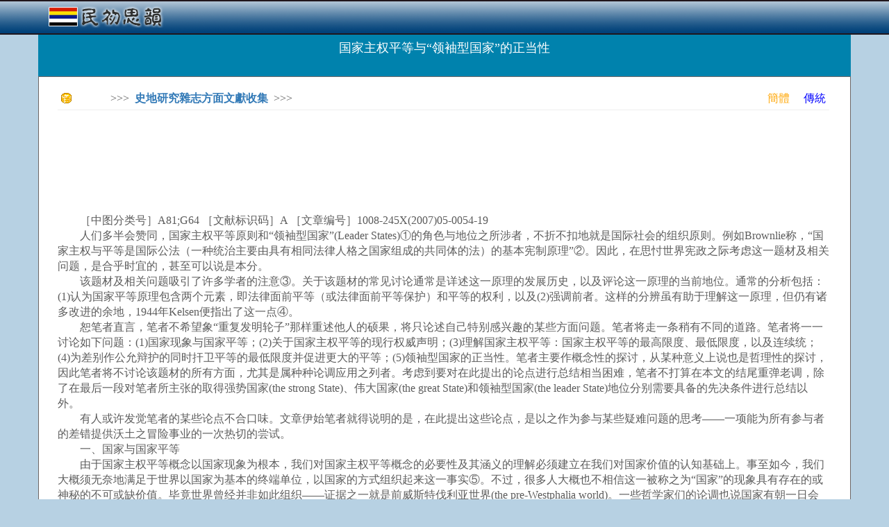

--- FILE ---
content_type: text/html; charset=utf-8
request_url: http://cn.rocidea.com/one?id=19839
body_size: 122520
content:
<!DOCTYPE html>
<html lang="en">
<head>
    <meta charset="utf-8" />
    <meta name="viewport" content="width=device-width, initial-scale=1.0" />
    <title>&#x56FD;&#x5BB6;&#x4E3B;&#x6743;&#x5E73;&#x7B49;&#x4E0E;&#x201C;&#x9886;&#x8896;&#x578B;&#x56FD;&#x5BB6;&#x201D;&#x7684;&#x6B63;&#x5F53;&#x6027; - 民初思韻</title>

    <link rel="stylesheet" href="https://ajax.aspnetcdn.com/ajax/bootstrap/3.3.7/css/bootstrap.min.css" />
<meta name="x-stylesheet-fallback-test" content="" class="sr-only" /><script>!function(a,b,c,d){var e,f=document,g=f.getElementsByTagName("SCRIPT"),h=g[g.length-1].previousElementSibling,i=f.defaultView&&f.defaultView.getComputedStyle?f.defaultView.getComputedStyle(h):h.currentStyle;if(i&&i[a]!==b)for(e=0;e<c.length;e++)f.write('<link href="'+c[e]+'" '+d+"/>")}("position","absolute",["/lib/bootstrap/dist/css/bootstrap.min.css"], "rel=\u0022stylesheet\u0022 ");</script>
    <link rel="stylesheet" href="/css/site.min.css?v=F_WhPk1iybCYsBBRzIEq-KFVl7lRergSg5pS2zhEd60" />
</head>
<body>
    <script type="text/javascript">

        var _gaq = _gaq || [];
        _gaq.push(['_setAccount', 'UA-23826729-1']);
        _gaq.push(['_trackPageview']);

        (function () {
            var ga = document.createElement('script'); ga.type = 'text/javascript'; ga.async = true;
            ga.src = ('https:' == document.location.protocol ? 'https://ssl' : 'http://www') + '.google-analytics.com/ga.js';
            var s = document.getElementsByTagName('script')[0]; s.parentNode.insertBefore(ga, s);
        })();

        //Sys.Application.add_load(setHeight);
        window.onresize = function () { setHeight(null, null); };
        function setHeight(sender, args) {
            if (document.body.scrollHeight < document.documentElement.clientHeight) {
                document.getElementById("content").style.minHeight = document.documentElement.clientHeight - 146;
            }
        }
        setHeight(null, null);

        function CheckSearch() {
            if (document.getElementById("inSearch").value == "") {
                alert("關鍵詞不能為空!");
                return;
            }
            location.href = "roclist.aspx?search=" + document.getElementById("inSearch").value;
        }

    </script>
    <nav class="navbar navbar-inverse navbar-fixed-top" style="background-image:url(../../images/banner.png);border-bottom:0px; ">
        <div class="container">
            <div class="navbar-header">
                <div style="padding-top:15px;">
                    <a style="margin-top:-25px;" href="/" class="navbar-brand"><b><img src="../images/Logo.png" /></b></a>


                </div>
            </div>
        </div>
    </nav>
    <div class="container body-content">

        <script data-ad-client="ca-pub-8464818276704911" async src="https://pagead2.googlesyndication.com/pagead/js/adsbygoogle.js"></script>

        



<div class="season-block">
    <h4 style="padding-top:20px;">&#x56FD;&#x5BB6;&#x4E3B;&#x6743;&#x5E73;&#x7B49;&#x4E0E;&#x201C;&#x9886;&#x8896;&#x578B;&#x56FD;&#x5BB6;&#x201D;&#x7684;&#x6B63;&#x5F53;&#x6027;</h4>
</div>

<div class="season-body" style="font-size:16px;background-color:white; border:1px solid #6e6666;">

    <div style="margin-left:12px; margin-right:15px; ">

        <div style="font-size:16px; padding-top:0px;color:#5c5c5c">

            <table style="width:100%;height:20px;">
                <tr>
                    <td><img src="Images/icn_point.gif" style="padding-left:0px;" /></td>
                    <td>>>>&nbsp;&nbsp;<a href="/Subject?id=9846"><b>&#x53F2;&#x5730;&#x7814;&#x7A76;&#x96DC;&#x5FD7;&#x65B9;&#x9762;&#x6587;&#x737B;&#x6536;&#x96C6;</b></a>&nbsp;&nbsp;>>></td>
                    <td style="text-align:right;">
                        <a style='color:Orange' href='http://cn.rocidea.com/one?id=19839'>簡體</a>&nbsp;&nbsp;&nbsp;&nbsp;
                        <a style='color:Blue' href='http://www.rocidea.com/one?id=19839'>傳統</a>
                    </td>
                </tr>
            </table>
            <hr />

            <div style="width:100%;height:15px;"></div>

            <script type="text/javascript">

                google_ad_client = "pub-8464818276704911";
                /* 728x90, 创建于 11-6-7 */
                google_ad_slot = "5031196607";
                google_ad_width = 728;
                google_ad_height = 90;

            </script>
            <script type="text/javascript" src="http://pagead2.googlesyndication.com/pagead/show_ads.js">
            </script>

            <div style="width:100%;height:15px;"></div>

            <BR>　　［中图分类号］A81;G64 ［文献标识码］A ［文章编号］1008-245X(2007)05-0054-19<BR>　　人们多半会赞同，国家主权平等原则和“领袖型国家”(Leader States)①的角色与地位之所涉者，不折不扣地就是国际社会的组织原则。例如Brownlie称，“国家主权与平等是国际公法（一种统治主要由具有相同法律人格之国家组成的共同体的法）的基本宪制原理”②。因此，在思忖世界宪政之际考虑这一题材及相关问题，是合乎时宜的，甚至可以说是本分。<BR>　　该题材及相关问题吸引了许多学者的注意③。关于该题材的常见讨论通常是详述这一原理的发展历史，以及评论这一原理的当前地位。通常的分析包括：(1)认为国家平等原理包含两个元素，即法律面前平等（或法律面前平等保护）和平等的权利，以及(2)强调前者。这样的分辨虽有助于理解这一原理，但仍有诸多改进的余地，1944年Kelsen便指出了这一点④。<BR>　　恕笔者直言，笔者不希望象“重复发明轮子”那样重述他人的硕果，将只论述自己特别感兴趣的某些方面问题。笔者将走一条稍有不同的道路。笔者将一一讨论如下问题：(1)国家现象与国家平等；(2)关于国家主权平等的现行权威声明；(3)理解国家主权平等：国家主权平等的最高限度、最低限度，以及连续统；(4)为差别作公允辩护的同时扞卫平等的最低限度并促进更大的平等；(5)领袖型国家的正当性。笔者主要作概念性的探讨，从某种意义上说也是哲理性的探讨，因此笔者将不讨论该题材的所有方面，尤其是属种种论调应用之列者。考虑到要对在此提出的论点进行总结相当困难，笔者不打算在本文的结尾重弹老调，除了在最后一段对笔者所主张的取得强势国家(the strong State)、伟大国家(the great State)和领袖型国家(the leader State)地位分别需要具备的先决条件进行总结以外。<BR>　　有人或许发觉笔者的某些论点不合口味。文章伊始笔者就得说明的是，在此提出这些论点，是以之作为参与某些疑难问题的思考——一项能为所有参与者的差错提供沃土之冒险事业的一次热切的尝试。<BR>　　一、国家与国家平等<BR>　　由于国家主权平等概念以国家现象为根本，我们对国家主权平等概念的必要性及其涵义的理解必须建立在我们对国家价值的认知基础上。事至如今，我们大概须无奈地满足于世界以国家为基本的终端单位，以国家的方式组织起来这一事实⑤。不过，很多人大概也不相信这一被称之为“国家”的现象具有存在的或神秘的不可或缺价值。毕竟世界曾经并非如此组织——证据之一就是前威斯特伐利亚世界(the pre-Westphalia world)。一些哲学家们的论调也说国家有朝一日会消亡。此外，很多人还认为，归根结底人性价值是全体社会组织的最终目标⑥。自然而然地，人们会问，在不违背以追求人性价值作为全体社会组织的最终目标，世界的历史记录，以及对世界未来的合理预测等等的前提下，我们的社会组织为何须按现在的方式组织？如果世界无须以国家为基本的终端单位进行组织，那么我们根本无谈论国家主权平等的必要了。<BR>　　这样的问题看来难有确定答案。或许至少我们可以说，世界就是这样的一个历史事实或事件，而世界已经如此的事实，或许能够证明，其现状比其在历史上可能曾经经历的状态要好，或许也比哲学家们为其未来所作的预测要好。要与世界现状此等成功进行争辩是困难的。<BR>　　人们大概可以说，就功效性或具有工具性价值而言，世界必须以一定的方式组织，以确保特定功效在社会活动中能够全方位地，在政治上、经济上、文化上，得以发挥。尽管具有广泛的多样性，以国家的方式组织世界，从功效的角度看，整体效果还勉强过得去；至少我们或许可以断定，一个更好的安排还未找到。前威斯特伐利亚世界看来将掌权当局隔离于生活的现实之外太远，致使其对当地居民的痛楚和苦难视而不见。国家在未来消亡这一预测假定人人品格高尚，因此这可能永远不会发生。<BR>　　假如国家只涉及经济活动，人们也许可为世界设想一些更好的安排，譬如地区团体、集团、联盟，等等。然而，国家现象牵涉更广，社会行为的其他方面可能须以国家现象为前提。例如，政治生活和民主只能在一个可控制的共同体内得到繁荣。我们已被告知“所有政治都有当地色彩”。人们可以想象，即使确有可能，组织无边界的世界民主亦将是一个怎样的任务。其实，如果亚里士多德即便在一个小小的古希腊城邦共和体里亦在其倡行的民主手中遭受厄运，我们还应对无边界的世界民主抱有更大的信心吗？<BR>　　更重要的是，虽然我们常常倾向于把国家看成大概是一种只具有政治性功能的东西，但心理学家们已经证实，此并非这一现象之全部⑦。这一现象可能具有某种天生的内在价值。国家位格(statehood)是具备一定的心理基础的；这在于公民或国民认同国家及其多元文化习俗、传统习俗及其他民俗——这是联结公民和国民的力量，并构成其团结的基础之一。属于一国的感觉进一步充实公民的个性或人格。实际上，这些因素可能是许多国家确立过程中的推动力。因此，国家的存在可使人性价值变得更加丰富和繁荣从而促进社会组织之最终目标的实现。<BR>　　国家现象具有如此优点，那么，有组织的实体在追求自决，最终是主权，以及尊严的平等——或更正式地称作“国家平等”的过程中，力图成为国家，这只会是自然的事。国家位格的这些更深层次的方面给整个世界带来巨大的价值。自决意味着做自己的主人。平等意味着一国在像其他国家一样做自己的主人。国家位格的这两个方面在那些以前与其他国家不能平起平坐的国家的领导人和公民心中，感觉最为强烈。没有人比已最终摆脱殖民桎梏而成为自己命运主人的那些国家的公民更能体验这一点⑧。从这个意义上说，国家平等具有内在价值；它是一种本身就值得追求的美德。<BR>　　国家所具有的这些价值本应激励世界发展强势国家(strong States)和强势文化(strong cultures)。然而，持续至今的后冷战史很大程度上已成解体大国之史。而强势国家的价值似乎只是到了最近才被某些人士充分认识，这也许有点遗憾。例如，美国国家安全战略指出失败国家(failed States)及弱势国家(weak States)对其公民和外部世界存在致命伤⑨。值得对政治家们称许的是，联合国秘书长召集的“关于威胁、挑战和改革问题高级别小组”(the High-level Panel on Threat, Challenges and Change)在2004年12月强调了国家作为国际体系基本终端单位的重要性⑩。实际上，一国的失败如今成了另一国的国家安全问题。人们希望，这些“新近”的意外发现可促使各国停止原本意欲在共产主义和资本主义体系之间的意识形态竞赛中击败敌手的行动——这些行动已导致一些国家崩溃，或在一些国家内部出现濒临崩溃边缘的严峻紧张局势。这些行动包括出售武器给分离主义者运动和广泛煽动分离主义者的狂热情绪。这些行动背离发展强势国家和强文化的需要，可能会给受影响国家(affected States)带来混乱，给其他国家带来更大的国家安全问题。另一方面，使各国处于团结一致的态势符合所有有关各方的利益。<BR>　　“世界由作为基本终端单位的国家构成”这一观点要求我们在国家框架下考虑各种问题，例如非国家行为者(non-State actors)提出的挑战(11)。也就是说，最终世界上几乎所有的问题，在很大程度上，都可作为与国家有关的问题得到处理。这样的世界观亦可令我们对国家主权平等及领袖型国家在当今世上的角色问题的思考成为一次富有意义的任务。<BR>　　二、有关国家主权平等的现行权威声明<BR>　　国家现象与国家平等具有如此优点，因而我们不该为人们对主权与国家平等不遗余力的追求感到惊讶。多年努力的结果是，一个由190多个主权国家组成的世界舞台如今呈现于世人面前，以及诞生了一些关于国家平等理念的多少算是权威的声明。这一理念现已被公认为是现代国际政治和法律制度的基础之一。<BR>　　《联合国宪章》第2条第1款宣称：“本组织系基于备会员国主权平等之原则”。也就是说，新的联合国组织是在这一原则基础上建立起来的。第2条第4款规定：“各会员国在其国际关系上不得使用威胁或武力，或以与联合国宗旨不符之任何其他方法，侵害任何国家之领土完整或政治独立。”第2条第7款宣称：“本宪章不得认为授权联合国干涉在本质上属于任何国家国内管辖之事件，且并不要求会员国将该项事件依本宪章提请解决；但此项原则不妨碍第七章内执行办法之适用。”<BR>　　后来在《关于各国依联合国宪章建立友好关系及合作之国际法原则之宣言》（《友好关系宣言》）的阐释中，这些规定得到了一定程度的具体化：<BR>　　各国主权平等之原则<BR>　　各国一律享有主权平等。各国不问经济、社会、政治或其他性质有何不同，均有平等权利与责任，并为国际社会之平等会员国。主权平等尤其包括下列要素：<BR>　　(a)各国法律地位平等；<BR>　　(b)每一国均享有充分主权之固有权利；<BR>　　(c)每一国均有义务尊重其他国家之人格；<BR>　　(d)国家之领土完整及政治独立不得侵犯；<BR>　　(e)每一国均有权利自由选择并发展其政治、社会、经济及文化制度；<BR>　　(f)每一国均有责任充分并一秉诚意履行其国际义务，并与其他国家和平相处(12)。这一阐释无疑大大有助于为“国家主权平等”(sovereign equality of States)概念赋予涵义。不过，不同的读者对这一阐释可能有不同的认识。在本文的下一节，笔者将对该概念提出一种解读，它或多或少来自于笔者的理解，由于直接相关的文献瀚如烟海，并未考虑所有见解。<BR>　　三、正确理解国家主权平等：国家主权平等的最高限度、最低限度，以及连续统<BR>　　关于该问题的常规讨论总提到“国家平等”(the equality of States)。立刻，“国家主权平等”(sovereign equality of States)一词就显得难以捉摸。据研究人员考证，该术语首先出现于1943年10月13日的《莫斯科宣言》(13)，在该宣言中，美国、英国、苏联和中国声明：“它们承认有必要在尽早可行的日期，根据一切爱好和平国家的主权平等的原则，建立一个普通性国际组织，以维护国际和平与安全，所有这些国家，无论大小，均得加入这一组织。”该术语从此便一直笼罩在神秘之中。人们试图从不同角度勉力理解这一术语(14)。不清楚这些努力是否已获成功，也不清楚该术语是否实际上当是一种华丽辞藻的运用——其意不过就是“国家平等”——用以更好地激励所有国家支持参与这一新的世界组织。<BR>　　从某种意义上说，将“主权的”(sovereign)与“平等”(equality)放在一块至少显得尴尬，如果不是逆喻的话。当我们试图按通常意义理解这一短语的时候，可能出现两大难题。第一个难题是，“平等”可能是没有意义的。“主权的”似乎指某种“最高特性”(supreme quality)。如果这样，“平等”增添了些什么？一般而言，这是理解“平等”这一术语过程中的常见困难：该术语经常会显得冗赘；它表达的意思很少不能通过其他实质标准加以确定。例如，如果合法性(legality)得到保证，平等不过是随之而来的必然结果(15)。第二个难题是，平等可能指“同等最高”(equally supreme)或“同等最低”(equally minimal)。如果采纳后一版本，“主权的”与“平等”并列在一起将引发一个逻辑困难：某一具有“最高特性”的东西最终可能与其他东西处于同一最低水平线上。<BR>　　不过，国际社会的普遍现实或许可在某种程度上降低这一困难，因而我们仍可在“国家主权平等”这一短语身上发掘一定的价值。基于以上对该短语所作的粗略理解，笔者认为，这一现象被理解为包含一个最高限度，一个最低限度，以及一个从最低限度到最高限度的广阔的连续统，是有根据的。<BR>　　（一）带瑕疵的最高远景<BR>　　国家平等思想开始引人注目的时候，似乎被展望为包含一个最高限度：每个国家在每一方面都有同样的权利和义务，都有权平等地参与国际生活。拥护这一观点的既有理论家也有政治人物。把国家现象与个人作类比以及对每一个人之间相互平等这一原则的运用看来构成了这一观点的基础。<BR>　　当遭遇两个重要异议的时候，这一论调便立刻粉碎了。正是Elihu Root，一个可称为国际法之友的美国政治家，于1920年在讨论提议中的大国在新设的国际常设法院中的某种常期代表之必要性问题的背景下，提出了第一个异议。他说，民主政体中的每个个人，都希望他或她的投票权与其他国家公民的投票权具有同等的分量。因此：<BR>　　不可能提出这样的一个方案，在这个方案中，举例说，美国的1亿居民竟须同意他们国家的主权权利由一个可能会依洪都拉斯的50万居民的表决来做不利于美国的判决的法庭来限定(16)。<BR>　　虽然这样认识法庭的司法品格可能是不恰当的，但其反对国家主权绝对平等这一要旨正有力地摧毁将国家平等建立在对国家与个人所作的类比基础上的任何企图。<BR>　　这一类比的错误之处在于：尽管个人是很多事情（或者说几乎所有事情）的终端单元，国家未必就是这么多事情的终端单元。这一做法，表面上以促进民主为目标，企图通过对国家和个人作类比的方式建立完美的国家平等，只会彻底颠倒民主的本来面目：它会纯粹按他或她所属的国别来差别待人。<BR>　　第二个异议在《国际联盟盟约》主要起草人之一的David Hunter Miller先生的有关异议身上集中体现出来。在把关于国家平等的某一声明意译成“作为联盟成员之一，阿尔巴尼亚所拥有的权利和义务与大英帝国的简直一模一样”后，他继续说道：<BR>　　至于这样的声明，我的观点是，它所表示的，不过是人类身处的现实世界中一种毫无意义的措辞方式而已。当然，国家平等原理意味着小国，无足轻重的国家，以及脆弱国家基于与其大邻在法律面前的平等地位有权获得公平和公正的对待；但如果说在任何国际组织里，或者在任何国际事务中，或者在任何当前或过去的国际关系中，几千迟钝的家伙组织成为一个独立单元或国家实体后便在世界上具有或应当具有如同美国这样的国家一样的影响力，或者一样的道德权威或政治权威，那么除了几行铅字外，这纯粹是在对其他一切视而不见(17)。<BR>　　该异议根据经验和现实说话。这样的论点是合乎逻辑的，尽管其逻辑冷漠，不合人胃口。然而，小国在这样的现实面前坚持平等时，如果被科以同等的义务但履行这些义务却相当困难的话，很快便会打退堂鼓了。<BR>　　也许由于这些原因，人们在《友好关系宣言》“各国主权平等之原则”一节开头言所能找到的只是关于这一问题的一个堂皇声明。其中部分内容称各国“有平等权利与责任，并为国际社会之平等会员国”(18)。对该概念详细内容的阐释似乎着力于其他方面。那么，人们或可有理由认为，主权平等这一箴言是一个标语，一个流行口号，一个被置于展座供参观、引人注意，甚至惹人深深瞩目，但不太现实可行的理想。<BR>　　（二）国家主权平等的最低限度<BR>　　如果说在《友好关系宣言》中找不到关于国家主权平等之最高限度的具体阐释的话，人们至少可在该宣言中找出一个关于其最低限度的具体阐释。在“各国主权平等之原则”一节开头言作出堂皇声明后，《友好关系宣言》接着以“尤其是”一词作为开头，对被各国视为最重要之要素者，一一清楚地述出。这些要素被认为是这一概念之不可或缺的组成部分，故有理由将其抽出来加以阐释。其可提炼为可具体化的两点：(1)法律上的地位平等(juridical equality)；(2)不容侵犯的领土完整和政治独立(inviolable territorial integrity and political independence)。<BR>　　第一个要素可确保各国享有平等的法律地位。平等的这一表达(juridical equality)比通常使用的表达——“在法律面前平等”(equality before the law)稍为狭义和更为准确。法律上的平等(juridical equality)，在笔者看来，仅指一国在法律面前所享有的，很可能只是资格、程序、排场和门面意义上的身份、地位。严格说来，它有一个很多国家都在乎的尊严度，尤其是在国际法院和国际法庭面前。另一方面，“法律面前平等”(equality before the law)在普通人看来可能有一个更为宽泛的范围。而且，从应用上说，该概念的这一方面并非很实用。<BR>　　第二个要素是主权／独立的核心，这已被各国、国际法官们多次申明，在《联合国宪章》第2条第4款中亦有体现。依Huber法官在帕尔马斯岛案(Island of Palmas)中的解释，“主权在国与国的关系中意味着独立。针对地球上某一土地的独立是指在这块土地上，不受任何他国任何干涉地行使国家职能的权利。”(19)Anzilotti法官则认同主权／独立是“国际法赋予国家的正常状态”(20)，意即“国家只受国际法的管辖”(21)。因而人们可以明确肯定，其实质内容并非来自“平等”，而是来自“主权”。由是观之，Kelsen“平等事实上可能即合法性(legality)”这一论点(22)有其可取之处。正因如此，人们得以弄明白“主权平等”这一词语的意思：就此而论，“主权的”导致最低限度的“平等”。<BR>　　尽管有一定的界限性和局限性，这个最低限度意义上的主权平等，仍有其妙处：某一领土再细小，对于主权拥有者来说，也没有其他地方能像它一样。至少在这一空间里，没有外来干涉，拥有主权的人民可表达自己的思想，最大限度地实现其价值，发挥其长处。由于这一原因，若主权平等的这一最低限度能被扞卫，世界仍将处于良好状态。<BR>　　（三）从最低限度到最高限度的连续统<BR>　　无论主权平等的最低限度多么美好，它似乎仍最适于国家间相互孤立的共处。这一最低限度可被称作共处国际法的最高成就。可以说，一旦国与国之间开始相互交往，一旦它们开始共同开展国际活动，它们将认识到如此待世之道不能应付各种各样问题和情形的需要，而必须走出自己的“城堡”。<BR>　　尽管主权平等的最高限度可望而不可及，但它仍是一个对很多人都有特殊吸引力的理想。它使人，通常且特别是较小国家的人们，感到其尊严受尊重，感到其价值在受重视和认可。于是，在这样的最高平等地位的感染下，任何想法和计划都将更易获得他们的支持。<BR>　　自20世纪60年代初期以来，世界迈入了合作氛围—民族团结及民族间的交往是这一时期的最亮点。冷战结束后，世界现已迈入共进国际法(international law of co-progressiveness)氛围——此氛围内的国际法包罗万象(co)，在促进道德或伦理进步方面比在其它方面更为专注，而且依笔者之见，以人类繁荣为其终极目标，因而是“进步的”(progressiveness)。尽管出现了以9·11事件及此后的袭击为标志的偏轨事件，国际法的进步仍在继续，没有退减(23)。<BR>　　为使合作和共进最大限度地得以实现，各国必须在维护主权平等的最低限度的同时设法超越之。激励来自全世界的尽可能多的人们去推动和平、安全、繁荣和进步事业的发展是必要的，这一需要说明有必要向可能达到的主权平等最高限度范围推进，尽管我们知道我们永远不可能达到这一点。如前所释，那一最高点未必就是一个要到达的理想点，但向这点推进是有益的。因此，依当前形势以及对更美好未来的期待，主权平等的最理想范围，必定是一个从最低限度到最高限度的连续统。在这个连续统内，存在着无穷多样的国家，以及权利与义务。因此，差别和不平等是不可避免的，而我们必须满足于不可能取悦世上每个人这一事实。<BR>　　四、为差别作公允辩护的同时扞卫最低限度并促进更大的平等<BR>　　（一）背景考虑<BR>　　鉴于主权平等最低限度具有必不可少的重要性及其在世界人民心中处于中心地位，无须强调，国际法的最重要任务必是维护主权平等的这一最低限度，使其免受侵蚀。依笔者之见，这是理所当然的事情，是公理，无须作任何进一步证明。于是，即使存在违反这一原则的行为，这些违反行为也不以对这一原则进行直接攻击的形式出现；相反，其他富有创意但未必奏效的理由被用来为这些违反行为作辩护。例如，美国曾不得不企图以行使集体自卫权(collective self-defense)为由来为其针对尼加拉瓜的使用武力行为进行辩护，而不愿声称国际法缺乏直接相关的规则，或虽然存在规则，但其并不在乎之(24)。故笔者不必为扞卫主权平等最低限度的必要性作辩护。<BR>　　主权平等之最高远景对世界的吸引力，其作为标语及置于展座之物的价值，是我们可能希望将之实现的原因。不可避免的差别与不平等使我们认识到只是不能达到这一远景而已，但这并不妨碍我们往这一方向推进。自然，我们的任务是怎样最大限度地促进平等，是怎样以一种让最大多数国家和人民都满意的方式去处理或勉力解决这些差别和不平等。<BR>　　由此可以看出，国际法的任务有三重：扞卫主权平等的最低限度，尽可能促进更大的平等，在为差别和不平等作公允辩护的同时尽最大努力促进平等。<BR>　　在很大程度上，法律规则的主意本身具有某种平等化的效果：至少在规则的实施中，一致性(consistency)可以达到。由于人类行为几乎总是围绕一定的规则或习惯——道德的、社会的或法律的，来定位，这样，在这些规则或习惯的实施中，某一最低水平的平等就以一致性的方式获得了。一致性横向上适用于所有法律主体（即除非有法定的例外，同一法律适用于所有人——Anatole France的名言将之描述为：“富人和穷人一样，同样被禁止睡于桥下，沿街乞讨，偷窃面包，此即法律之堂皇冠冕的平等”(25)），纵向上贯穿一段时间的始终适用于单个法律主体的行为。我们可将此称之为“最低的一致性”(minimal consistency)条件。<BR>　　由于此最低的一致性，平等和差别二者经常双双出现在同一论点里：平等往往指的是根据某一标准而定的平等，而某些标准的平等实施则常常导致差别的产生。因此，要在一个讨论里将平等与差别分开，不是一件容易的事，而笔者将会经常触及这两个问题。不过，鉴于我们常常对平等诱人的一面不持异议，笔者将重点放在更难的差事上面——为差别与不平等辩护。<BR>　　如不探究所有细节问题，差别可分为两种：(1)国际法赋予每个国家同样的待遇，但该法实施起来有差别；(2)国际法对不同的国家赋予不同的待遇，而该法却得以协调一致的实施。很多论点可被认为与我们关于每一类型的差别为何可以是合理的或正当的探讨有关。在本节中，笔者打算为这些主要论点准备一个清单，并仅对其作简要的评论。这些论点可能只适用于世界上的某些角色和某些情形，而不是适用所有角色和时时适用。为简便起见，笔者将这些论点称之为“差别论”。笔者之所以选择这一短语，而不用更华丽堂皇的“差别原则”，是因为笔者不能肯定其中某些甚至很多论点的有效性，且亦不赞同之。笔者只管在此把它们介绍出来，供读者鉴赏。<BR>　　（二）元论点(meta-arguments)<BR>　　有几个论点可归入为差别作一般辩护的“元论点”之列。通常，这些“元论点”似在立法阶段起作用。虽然不符合这些论点要求的法律规则有可能会被视为无效，但在法律实施阶段，这些论点的相关性不明显。正因如此，这些论点可能具有一个有利于平等的矫正功能。然而，从某种意义上说，很可能它们并不在法律实施阶段起作用，以致要求同一法律实施起来有所区别。<BR>　　这些元论点包括说及上述两类差别的古老原则——“同样情况同样对待”(treat like cases alike)。显然，这一原则包含着一个很有分量的平等要素，且充当着元原则(meta-principle)的角色，因此无论发生何种情况，该原则依然可能适用。从这个意义上说，它构成最低的一致性的一部分。然而，在该原则中，深深印着一条基本的差别原则：“同样情况同样对待”的必然推论——“不同情况区别对待”(treat different cases differently)。“同样情况同样对待”不难适用，但“不同情况区别对待”可能就不好对付了：人们仍须找出某些标准来对“哪些情况是不同的”以及“如何区别对待这些不同情况”进行界定。总而言之，这一原则或许能帮助证明或解释不同情况区别对待的必要性，但并不提供进一步的指引。<BR>　　另一元论点是Thomas Franck倡导的国际法规则正当性标准，笔者称之为“次层次规则元论点”(secondary rule meta-argument)。在Thomas Franck看来，基层行为规则的正当性可通过适用于体现共同体“联谊”性质之次层次规则（如立法）的几个标准来衡量。这些标准包括：确定性(determinacy)，象征性的批准(symbolic validation)，连贯性(coherence)和遵从稳固性(adherence)(26)。一般来说，人们能够接受这些规则，因此如果这些标准得到满足而差别仍然存在，那么差别在某种程度上将会被认为是合理的。<BR>　　然而，人们存疑的是，这一方法——以次层次规则为中心——是否足够。对某些人来说，无论过程、程序多么的公平，规则多么的确定，到头来要紧的还是规则的实体内容是否公平和可接受。也就是说，任何差别都必须通过实体公平的考验。尽管Franck论调的“连贯性”标准可能包含实体公平的元素，但其讨论的中心似乎是法律的不偏不倚的或划一的适用，如“同样情况同样对待”原则(27)。无论如何，Franck版本的中心明白无误地是“联谊的”次层次规则，而不是实体基层行为规则。因此，Franck对正当性的论调是不完整的。<BR>　　一种明显考虑基层规则的元论点来自于试图订立一条规则来为权力的合理性作证明的一位社会科学家。这种意义上的权力可被概括为以任何非武力手段去维持一种支配他人的角色的能力。根据这一观点：<BR>　　满足以下条件时，权力可被说成是合理的：<BR>　　1.它遵从既定规则；<BR>　　2.规则的合理性可通过统治者和被统治者共奉之信仰予以证明；<BR>　　3.有被统治者同意该特定权力关系的证据(28)。<BR>　　这一证明涉及既定规则、共奉之信仰及同意，因而可以说是面面俱到。如果这一切都如愿以偿，那么该证明近乎完美。但是，这样的条件常常是难以确立的。因此，这一完美的辩护大多数时候可能都不可能实现。这一论点初看起来虽可同时适用于基层规则和次层次规则，但其着重点却是基层规则，因而笔者称之为“基层规则元论点”(primary rule meta-argument)。<BR>　　可以看出，在很大程度上，这些元论点中的每一论点均将有助于促进平等，以及为差别和不平等辩护。然而，元论点通常在大方向上管用；它们不能对很多微观问题加以考虑。尽管如此，也许我们可以说，满足基层规则和次层次规则元论点的平等很可能会是一种美德，而满足这两种元论点的差别很可能会是公平的。<BR>　　（三）具体论点<BR>　　除元论点外，人类智慧还针对特定问题提出了很多具体论点，不过它们一旦被置于特定的背景之外便不奏效。在这一节，笔者只管以一种举例解说性的方式，简要描述和评论其中的部分具体论点。笔者将之分为两大类：一是支持法规之例外情况的论点；二是支持区分权利和（或）义务的论点。笔者将解释这样分类的原因，但由于任务艰巨，笔者不打算在此对其作系统的理论解释，尽管该任务是令人感兴趣的。笔者也不打算对各论点的潜在效果进行评价，不过将评论其法律意义，并在合适的地方提及其与上述讨论的元论点之间的一致之处。<BR>　　1.支持法规之例外的论点<BR>　　在确认现行法规本身效力的同时，论点有时也用以支持适用于某一或更众但非全部法律主体的法规之一般性例外或“仅此一次”之特别性例外。严格说来，支持法律规则之例外的论点处理的是法规的适用范围问题。它们应付的是围绕法律面前的“平等”或“不平等”而产生的问题。<BR>　　这些论点与支持适用于所有法主体的法规例外情况的论点有所不同。例如，自卫权是禁止使用武力的例外。这些规则不只适用于某些法主体，而是适用所有法主体。它们的作用是限定一般规则的内容，而不仅仅是其适用范围。<BR>　　当然，支持例外情况的这些论点不包括创制新的习惯国际法规则的努力。关于这个问题的不休争论告诉我们，有时当新的习惯国际法规则正在被创制的时候，依此行事的最先尝试可能与现行国际法规则不符(29)。在新的规则正式确定之前，有一个期间，在此期间，存在一个关于某一行动合法与否的不确定状态。这种情形与主张法规存在例外情况有所不同：创制新规则不承认现行规则的正确性（就所有法主体而言），而主张例外情况则承认现行规则，但主张该规则不单单适用于主张者一方。如果创制新规则的努力获得成功，则该新规则将适用于所有国际法主体。<BR>　　(1)支持法规之一般性例外的论点。这一论点如此展开：我们承认有那么一条法规（例如沿海国家拥有从基线量起为12海里的领海），但该规则根本不适用于我们。在条约法里，一国通过对条约提出合法保留便获可得这一结果。<BR>　　在习惯国际法里，当前一国可通过确认其为正在形成当中的习惯国际法之一贯反对者(persistent objector)身份来获得这一结果。一贯反对者规则(the persistent objector rule)很可能是一条获广泛接受的国际法规则。国际法院在渔业管辖一案（英国诉挪威）(the Fisheries Jurisdiction(United Kingdom v.Norway)case)(30)中似乎支持这一概念和方法。<BR>　　然而，人们有时会遇上一个从纯粹的国家利益主张出发来展开的论点：因为这一规则损害我们的国家利益，所以我们不遵守它。我们称之为“国家利益论”(national interest argument)。在某种意义上说，这一论点构成一贯反对者规则的渊源。这一论点与一贯反对者规则之间的区别是，一贯反对者规则已获国际社会普遍接受，且适用于符合以下条件的国家：规则形成之初便对该规则表示反对并且一贯地反对该规则。国家利益论则不管这些条件，而以国家利益作为行事的唯一标准。<BR>　　再者，尽管要求一个国家为了遵守国际法而放弃其国家利益是困难的，但以这种理由来为争取国际法之例外可能产生几道难题。由于人们需要坚持最低的一致性，国家利益优先论可能同时在纵向上（一国内）和横向上（世界范围内）引发不良后果。一大难题便是难以定义国家利益。纵向上，在一个国家内部，不同部门可能有不同的定义，而同一部门在不同的时间亦可能有不同的定义。于是，关于国家利益欲望如何获得满足便有不同版本：Morgenthau可能认为国家是渴望无休止权力的个人的延伸；Mearsheimer可能认为国家被“进攻性现实主义”(offensive realism)所迷惑，其生存催生侵略，直到一国成为“体系中的霸权”时方才停止(31)。如此说来，每个国家是一个时时害怕四面楚歌的令人生畏而自己也惶恐不安的产物。<BR>　　毫无疑问，横向上，即便持同一种国家利益论，不同的国家对国家利益的定义也可能不同，有几个国家，就可能有几个或更多的国家利益定义。这一论调的版本实在是无穷无尽，没有人能对它提供任何有意义的答复。解决问题的唯一办法似乎是加强自己的军事力量。当然，一个开明的领导人会认识到一个和平与稳定的世界符合每个国家的最大利益，至少从长远利益来说如此。然而历史一而再再而三地告诉我们，对眼前国家利益的短视评估已令某些领导人走上歧途。<BR>　　由于这些难题的存在，国家利益论常与上述讨论的基层规则和次层次规则元论点不符。不过，在极端的情况下，该论可能还是有一定的价值的，尤其是像一国在生死存亡的危急关头进行自卫这样的极端情况。国际法院在核武器案(Nuclear Weapons)的咨询意见中承认了这一点(32)。<BR>　　该论有时以一种甚至更为明目张胆的形式出现：某一规则之所以不适用于我们，是因为我们有实力阻止其适用于我们。由于除依倡导者可感知的足以为所欲为的超强实力外，该论甚至不打算寻找任何道义上的理由，我们称之为“赤裸的实力论”(raw power argument)。尽管很少以平白的语言表达出来，该论可能已多次成为军事行动的基础。最近关于2003年3月和4月对伊拉克动武之理由的辩论就有几分该论的味道。这一论调被媒体如此描述：因为美国是唯一现存的超级大国，因为美国可利用武力打败萨达姆，美国不妨运用这样的实力(33)。该论具有简单明了的好处，且因其直截了当而具吸引力。当该论与其他牵强的辩解（例如安理会以往的授权，或伊拉克使美国甚至还有其邻居面临威胁；这些辩解常被扭曲而以揣着明白装糊涂，或不懂世事的形式表现出来）相比较时，该论的这些特征显得更加的显而易见。<BR>　　然而，由于放弃任何道义正当性之标榜而将其行动建立在自以为足以为所欲为的能力或赤裸的实力基础上，唯一的超级大国将把世界推回原始状态，即如古人告诉我们的那样：“强者行其所能，弱者遭其须受”(34)。在这样的一个世界里，人们不能确定，实力地位是否永恒不变而当那一地位发生改变时将产生怎样的后果。<BR>　　更为重要的是，明确运用赤裸实力和超强武力的这般论点通常会滋生忿恨并招致强烈反对。通常地，超级大国所拥有的超强实力将使任何企图与之进行战争的国家自取灭亡，因此，超级大国几乎总是为所欲为。然而，可能存在一些反抗者，常常是非国家行为者，他们可能把对使用赤裸实力这一方式的反抗内化为奋斗目标，并坚持不懈地进行反抗，尽管有牺牲。依社会学家，这样的“内化”是最强大的动力方式(35)。它可能导致对准则的严格遵守，或人们还可加上，9·11袭击这种规模的可怕毁灭。因此世界可能是，一方面超级大国可能对主权国家动用其超强实力，另一方面其可能不得不面对以“受压迫”国家或团体之奋斗目标为己任的坚定的非国家行为者之报复。这是否是一个好的代价，还是留待决策者们去评估更好。<BR>　　(2)支持法规之一次性例外的论点。这种论点如此展开：我们承认有那么一条法规，该规则也适用于我们，但其只在一般情况下适用于我们，在今次并不适用于我们。正如我们如今所知，这种论点似乎并不获一般国际法支持。因此倡导者通常会求助于道德考虑或其他考虑。此般论点远不能满足上文所述的基层规则、次层次规则元论点中阐明的“正当性”条件。<BR>　　一个极好的例子是处理北约发动的科索沃战争之余殃的努力。某些北约成员国在为1999年于科索沃进行的所谓人道主义干涉辩护时就曾求助于道德考虑。至少，来自德国和美国的官员已声称说科索沃行动不适用于其他地方且其他人也不应尝试(36)。<BR>　　可以料想，“国家利益论”和“赤裸的实力论”的各种版本，如上所述，在主张适用一次性的例外时，比在主张适用一般性的例外时，会被更加频繁地运用，或运用呼声更为强烈。由于对国家利益的评估有所不同，对例外的需要也有所不同。因此，对于求助于这一论点的人来说，一次性例外的作用可能更大。<BR>　　2.支持区分权利与义务的论点<BR>　　支持法规之例外的论点处理的是法律面前的平等或不平等问题，中心是现行规则和原则的适用问题。它们并不直接争执规则和原则本身的内容，尽管与这些规则和原则的内容不一的地方很可能部分促成了这些论点。如果与这些规则和原则之内容的不一之处实在必不可少，那么这些规则和原则本身也可能被迫修正，为区分权利与义务做准备，结果导致：尽管这些规则和原则平等适用于所有法律主体，但适用的结果因每一主体而异。<BR>　　支持区分权利与义务的论点似乎获条约和协定采纳的机会较一般国际习惯法要高。造成这一差别的原因大致如此：条约的制定依赖于同意(consent)，缔约国会以它们认为合适的方式争取妥协和限定其权利与义务，而在一般国际习惯法中，所有主体皆平等的思想施加更大的影响力。不过，我们仍可在习惯国际法中找出区别对待的实例。海洋法中就有这样的例子：在海洋法里，一些国家被承认为直线基线体系，而一些国家则给予群岛国家体系地位。在这里的讨论中，笔者将不在这两大分类之间作严格的区分，而是以一种颇为一般性的方式谈论这些论点。这是符合情理的；这是因为，虽然我们有这样的一个印象，似乎习惯国际法中的差别对待以一般性的理由为根据，而条约法中的差别对待则以特别交易式的同意为根据，但我们常可发现，甚至条约法中的同意，在很大程度上更是以一般性的理由为根据，或受其渗透。<BR>　　支持区分权利与义务的纷纭论点部分如下：<BR>　　(1)果报论。该论系责任于过去的行为，如，举例说，过去制造更大污染者现在必须花更大力气去整治环境。这其实是为国际环境法中所普遍接受之“共同但有差别的责任”(common but differentiated responsibility)原则所作之辩护的一部分(37)。该论具有道德感染力，也许由于这个原因，“共同但有差别的责任”原则得以被普遍接受，尽管其具体化尚待发掘。<BR>　　(2)能力论。该论系责任于能力。其不过如此：我们贡献所能。为这一论点辩护并非那么容易，但我们知道强求一国超其所能作贡献是不可能的事情。或许这更是对不可避免之事的无奈低头，而非其他。这也是为国际环境法中所普遍接受之“共同但有差别的责任”原则所作之辩护的一部分(38)。<BR>　　系权利于能力可构成该证的另一形式：因为我们有能力为之，所以我们有权利为之。飞越外层空间的权利可能获得了该论的支持，反过来亦如此。原本“绝对所有权”，(usque ad coelum, all the way up to heaven)规则规定国家主权所及之领空无限。在其它国家的默许下，20世纪50-60年代苏联和美国人造卫星及其他航天器的发射立即给这一规则带来修正，以致各国领空的高度现被限制至空气空间和外层空间交汇处(39)。这或许是某些国家将权利主张建立在能力及其他国家因无能而屈从基础上的最好例子。<BR>　　系权利于能力经常会被滥用。例如，某国知道只有自己本身或与其地位相似的一小部分国家有能力利用某一权利时，可能会以一些暧昧的理由来主张这种权利。例如，在科孚海峡案(Corfu Channel)中，英国争辩说，为“确保在他国领土取得证据以向国际法庭提交并因此帮助国际法院实现其任务”(40)，它有权侵入他国领土。国际法院彻底地驳斥了这一论点：<BR>　　法院不能接受这样的一种辩解。法院只能视这种所谓的干涉权为武力政策的显示，这种做法过去曾导致极为严重的滥用行为，在国际法上是没有地位的，不问国际的组织方式目前有何欠缺。干涉在此所采取的特别方式尤其不容允许；因为，必然地，这将成为那些最为强大的国家之专有权利，并往往使国际司法本身面目全非(41)。<BR>　　明摆着，被国际法院批评的这一论点实际上是一种以实力或赤裸的实力为根据的论点，只不过披上了一层伪装。同一类型的逻辑可能会出现在支持创制新规则或为法律规则设置一般性例外的论点当中，基于同样的理由应被否决。<BR>　　(3)需求论。该论系权利于需要。其逻辑简单：我们应当享有这一权利只是因为我们需要它。这甚至更难辩护，但在Kant提出的我们有应帮助所需者的“不完全义务(imperfect duty)”概念(42)中可觅得其足迹。当然，共产主义的理想物质分配方式会依这一原则进行。目前支持外交援助的理论依据与Kant的不完全义务之接近程度较这一理想的物质分配方式要高。<BR>　　(4)民主论。这一论点有两种表达方式。其一：因为我们是一个民主国家，所以我们应当享有更多权利。这一理念目前还没有获得普遍的接受，尽管民主国家相互之间给予的权利较民主国家给予非民主国家的权利可能更广泛。<BR>　　民主论的另外一种表达方式建立在“一人一票”理想式理念的基础之上，因而我们将拥有“一人一权”，结果是人口的数量较大的国家所享有的权利整体数量比人口较少的国家要大。在国际关系当中，这一论点将对人口数量庞大的国家有利。<BR>　　这一原则的重要性是显而易见的。世界普遍承认人民的意志构成统治权的基础(43)。强调实力和国际秩序的“人性化目的”抓住了这一原则的真正实质(44)。由于民主的号角一直在响亮地奏响，民主的浪潮有望不把任何人抛在后头，其重要性仍在与日俱增。如果人们打算躬行己说，那么就必须严肃实行这一原则。<BR>　　另一方面，不加限制地按该论点自由行事将会导致这样的情形出现：诸如中国这样的大国或一小部分大国将控制世界的决策过程。可以说，这样的结果本身虽未必就不合理（其实，如果民主论合理，那么这个结果是它的必然结果），但终归与普遍接受的标准不符，且会令促进更大主权平等的努力受阻。因此作一定的妥协是妥当的。<BR>　　(5)经济实力或GNP论。该论不过是说一国的权利与义务应由其经济实力或GNP决定。不用说，该论具有一定的逻辑性，且通常可从能力、需要，以及果报（回报）身上找到根据。但这种论点只会在一定程度上有所裨益，而不能被推向其极端，就像民主论一样。此外，至于经济实力本身是否应当受到如此重视，也会有一定的争议。即便当如此，GNP应否成为合适的经济实力衡量标准，也还未能确定。<BR>　　(6)综合国力论。该论以一国的综合国力，包括人口、经济实力、军事实力、核武器的拥有，等等，作为该国权利与义务的基础。该论所起作用与经济实力或GNP论相仿，且为同样的推理所支撑并面临相似的挑战。不过，综合国力看起来倒像是权利与义务的一个更好的基础。在习惯国际法的形成过程中，大国所具有的特殊影响力长期以来一直为人所认可。Charles de Visscher早就指出，越是强大的角色，在习惯国际法的发展历程中其留下的足迹就越为深重(45)。我们或许可将这些国家刻画为“足迹深重”(heavy footprint)的国家。而小国，由于天赋不厚，在这一过程中不足以成为竞争者。<BR>　　经济实力论或综合实力论可被认为是对赤裸的实力的寻求。但实力不容忽视。由于这一原因，这两种论点都不易被接受；对每一论点的忍受，常常都带有一种无可奈何的味道。<BR>　　(7)效率论。该论以效率的指数作为一国权利与义务的基础。这一论点具有相当吸引力，这在一些特殊的领域诸如资源的利用上表现更为突出。该论认为，既然我们面对世界资源的稀缺，那么我们必须让懂得最为有效地利用资源者对有限供给作最大限度的利用。不过，效率究竟是否为一种美德，以致更大的效率成为我们的追求，这还是一个悬而未决的问题；假如人们可以找到一条能够生产由快乐和较低水平效率均衡构成的混合物的配方，我想，那一配方将会是决策的根据，而不是对最大效率的追求。这样的一种可能性或可规劝人们放弃对效率的强烈寻求。<BR>　　(8)关键职能之性质论。该论试图以涉及某状况之关键职能作为权利与义务的基础：(1)一个职能一个职能地，而不是全面地去分配权利与义务；(2)权利与义务牢牢迎合涉及某状况之特定职能的需要，因而那些能更好地履行职能者将会处于特权地位。这样的权利与义务分配可在道德回报与效率（确切地说，成熟的效率）身上找到根据。因此，那些爱好和平，热心于维护世界和平与安全者常常在履行这一职能时被置于某种特权地位上，例如以常任理事国身份参加联合国安理会——一个被授权行使维护世界和平与安全基本责任的组织。反过来，渴望获得安理会常任理事国地位的国家应当具备履行该职能的特性：本身爱好和平，有能力行使所托付之职能。于是，当日本在其领导人每年都前往埋葬被判犯有包括侵略和反人类罪在内的最恶劣之国际罪行的甲级战犯的神社参拜的情况下却极力要求成为安理会常任理事国的时候，人们怀疑其提出这样的特权要求，是否就是想对安理会的这一职能进行一番嘲讽罢了。<BR>　　(9)对特定国家的潜在影响论。这是一种这样的论点：权利与义务在更大程度上可由一国可能必须承受的影响来确定。因有足够的合理性，这一推理可适用于各国，无论大国还是小国。虽不直接处理这一问题，国际法院在探究习惯国际法形成轨迹的过程中似乎特别重视“深受影响国家”(specially affected State)(46)的实践。尽管“深受影响国家”概念的含义还不完全清楚，但它与de Visscher所暗示的那个可称之为“足迹深重国家”(heavy footprint State)的概念(47)形成对照，因为在某些情况下，即使是一个弱小的国家也可是深受影响的。<BR>　　然而，大国可能受世上骚乱的影响最大，这已获接受，尽管这一点似乎还没有得到完美的解释。而大国依赖这一点取得了其在国际联盟然后在联合国的特权地位。如《国际联盟盟约》主要起草人之一David Miller所述，Woodrow Wilson基于以下理由支持大国居于首要地位：<BR>　　联盟的主要物质负担将落在大国头上，不管这些负担是军事的，还是经济的……使大国应当进入行政院这一方案变得可接受是可取的……普遍的想法是，行政院［也］将包括利益受影响的其他一些国家。计划是由利害攸关的国家组成行政院。大国永远是利益攸关的一方(48)。随后，国际常设法院肯定了这一逻辑：<BR>　　影响世界和平问题的决议可在违背某些行政院成员国（这些国家尽管是少数，但因其政治地位的原因将须承担因此产生的最大责任和后果）意志的情况下通过的说法几乎是不可想象的(49)。<BR>　　相似地，四大国在旧金山发表的联合声明雄辩地声明：<BR>　　既然常任理事国肩负主要责任，不可期望其在当前的世界情势下，依一项未获其同意的决议在诸如维护国际和平与安全这样的重大问题上担负行动之义务。因此，若使安理会实行多数票表决制成为可能，唯一可行的办法是规定关于非程序问题的决议需依常任理事国一致同意并至少两非常任理事国之赞成票作出(50)。<BR>　　于是，受影响赋予人们参与决策的权利，受重大影响使人们对该决策具有重大的影响，似乎已获普遍接受。大国总是受影响最深，因此总享有在决策中的特权，这一论点就是这样表达的。也就是说，大国有大国的负担，大国的风险，因此应有大国的特权。<BR>　　(10)贡献论。这是一个一般性的论点，表达如下：一国在国际社会中享有的权利由其对国际社会所作的贡献决定。作为一般性的思考，该论如此表达具有相当合理性。它可从果报或回报身上找到根据。如人所言，花钱人说话定调。然而，这一论点具体阐述起来会遇到很多问题，如比较不同种类贡献的困难，关键职能与贡献之间频繁的不协调，看重贡献可能超过其应得的比例。比较不同类型贡献的困难容易体会，无须赘述。<BR>　　近来关于是否因为是联合国财务方面的最大贡献者之一日本就应被赋予拥有否决权的安理会常任理事国成员资格的争论是关键职能与贡献之间不协调的例证。反应之一是有人提出联合国安理会不是一个“公司董事会”(51)。联合国秘书长召集的威胁、挑战和改革问题高级别小组似乎认为对联合国安理会决策的更多参与应以在“财务、军事和外交方面”对联合国的贡献(52)为根据。这一定位看来是合理的，至少比单单聚焦于财务方面的贡献要强。<BR>　　当最大的贡献者或贡献者们设法对某一组织的决策——至少是某些问题行使否决权的时候，看重贡献的情形便有可能产生，尽管按绝对价值算该贡献未必很大。例如，在国际货币资金组织和世界银行，由于事实上的否决权可因加权投票制度而取得，这一现象目前有可能存在。<BR>　　五、领袖型国家的正当性<BR>　　考虑到差别不可避免以及为这些差别辩护的论点种类繁多，人们容易想象得到，不可避免地，世界上有着种种不同的位置，而不同的国家则在这些位置上各居其位。在哪一点上，一国能够达到领袖型国家的地位，又何者构成其正当性基础？<BR>　　鉴于“领袖型国家”和“正当性”均未获官方定义，笔者将视此包含几种可能的理解(53)。在我们探究这些可能的理解之前，让笔者大体申明自己的设想并说明将如何阐述这两个问题。<BR>　　如笔者在本文开头所述，笔者强调国家现象的内在价值和工具性价值，强调以领土完整和政治独立作为主权平等的最低限度。这两点将作为我们分析的起始点，它们被视为公理而无须证明。<BR>　　当一国从这一起始点迈入另一位置的时候，其有可能达到国家序列中的另一地位，而在这一变动中伴随着一个正当性指数。这一指数将被认为包括对主权平等的最低限度的遵守。任何对这一最低限度的违反均会令一国变化后的位置的获得不正当。<BR>　　（一）强势国家<BR>　　一种明显的可能是将该序列中已设法达到特权地位或强势地位的一国视为一个“领袖型国家”。这样的一国在该序列中将处在一个可显示其比别的许多国家更强势或更优越的部位。这一地位的正当性指数，除了遵守主权平等的最低限度外，还将包括所有促成特权地位的所有差别论(54)，如果这些差别论适用起来不违反最低的一致性条件并能最大限度地满足无论是元论点还是每一个别论点中的公平性要求的话。当然，从上述分析可见，这可是一个艰巨的任务，而且，人们最终只能得到一个大概的评价。这样的评价本身也许有价值，或许会对国家行为施加影响。<BR>　　不过，在笔者看来，即使一国设法正当地达到了一个特权或强势的地位，它也只是一个“强势国家”，而还不是一个“领袖型国家”。之所以如此，是因为大部分差别论，如本文第四部分所述，皆从特定国家自身的角度去展开；它们是自我利益的论点。一些论点具有更大的潜在价值，例如对特定国家的潜在影响论，但它们被从自我中心的角度去主张。如此看来，这样的一国不过是一个自谋生计的国家，它像一个努力谋生的个人一样在行事，这没什么两样。对于一个期望确保更优地位的强势国家来说，它必须树立一种“考虑他人”的行动目标和意识，并从其他国家的角度去考虑问题(55)。<BR>　　（二）伟大国家<BR>　　另一种可能是视大国，例如安理会常任理事国或在国际治理中具有与安理会常任理事国几乎相同实力（除否决权外）的国家，为领袖型国家。它们可以其为力量大得足够移山的大国这一事实以及其正当性指数（包括“强势国家”正当性指数的所有构成要素）为基础主张这一地位。从这个意义上说，如果包括民主论在内的大部分“差别论”被赋予尽可能完全的效力，安理会内的大国及其影响力则是一个公平的准像，并没反映完全公平本身。<BR>　　在笔者看来，然而，即使一国已设法正当地达到大国地位，其也只是一个“伟大国家”，未必就是一个“领袖型国家”。强权因在此所述的原因所以成为“伟大国家”，而由于以下所述的原因，未必成为“领袖型国家”。Phillip Jessup指出，“伟大国家之所以拥有实力是因为其伟大”(56)。笔者说，伟大国家之所以伟大并非仅仅因它们拥有实力。它们的伟大来自于它们对国际体系的整体价值的尊重，以及对国际体系的整体责任（维护和平与安全，全面促进这一体系的健康发展）及其履行这一责任的成功。它们的责任与成功两者构成“伟大国家”地位的必要要素。毫无疑问，对国际体系负有重大的整体责任的国家可谓为那一地位付出了努力。然而，单单责任并不足够；虽然肩负如此责任，但做任何事情屡屡总留下一个烂摊子，这样的国家只会是在给国际体系帮倒忙。真正成功地履行自身的责任是伟大的一个必要条件，从国际法一向十分重视有效性思想这一事实中人们可以推断出这一点(57)。成功恐怕是构成伟大国家地位的最终标准：人们就是不能和成功争辩。当然，单一的一个国家无力履行这样的责任；集体行动是必需的。<BR>　　如此看世界是合情合理的。历史以来，体系的整体价值和对体系的整体责任在伟大政治家以及伟大国家心目中的分量一直十分沉重。例如，儒家人生理想的成就包含如下几个阶段：修身、齐家、治国，平天下(cultivating oneself, regulating the family, ordering the State and bringing peace to the world)(58)。美国之所以远离本土参加两次世界大战是因为国际体系经受不起战争的另一面的胜利。<BR>　　第二次世界大战结束时，大国依照《联合国宪章》第24条担负起“维护世界和平与安全的主要责任”(59)。选用“维护”一词是经过一番考虑的；它用以表达世界和平与安全的系统性质以及大国的责任性质。旧金山会议美国代表团团长简明扼要地指出：“简言之，我们认识到，和平是一个世界性问题；不单是恢复和平，维护和平也主要依赖大国间的团结”(60)。因此，“有关安理会的条款承认大国对维护和平负有特殊责任，以及这样一个事实：维护大国之间的团结是我们时代的关键性政治问题。”(61)<BR>　　即使在和平时代，政治家们也常常反思伟大国家对世界体系的责任。例如，胡锦涛在清华大学向学子们介绍布什总统时说，中美两国之间有很多共同点，其中是它们对世界的共同责任(62)。笔者相信这些例子的清单一定很长，在此就不一一列举了。<BR>　　这一责任有时会带来无私的自我牺牲，至少对某一行动所产生的眼前的损失和收益进行敲算盘的话是这样，尽管长期而言一个正常运转的国际体系终归增进包括自我牺牲的伟大国家在内的所有人的利益。在很大程度上，美国参加两次世界大战是这种自我牺牲的最好体现。<BR>　　另一例证是，20世纪90年代末叶后期亚洲金融危机高峰期间，中国政府决定不实行旨在使中国产品相对于货币已大幅贬值的亚洲其他国家产品具有竞争力的人民币贬值。普遍认为，如果人民币真的在那时贬值，不景气的亚洲经济会因此陷于崩溃从而可能令整个世界陷入萧条，亚洲可能出现的恢复肯定也会因此推迟。当前，在关于人民币是否应当增值的争论中，中国领导人同样一直在十分谨慎地行事。面对正在贬值的美元，中国领导人正呼吁美国采取如中国在亚洲金融危机中一样的态度（这意味着要提高美元的币值），以担负起其对国际体系的历史责任(63)。这场货币之争未来将如何上演还有待观察。<BR>　　迄今为止，伟大国家在履行其对国际体系的责任方面，总的来说纪录良好。自第二次世界大战以来，还没有发生世界性或体系性战争。虽然冷战在社会主义和资本主义阵营之间引发紧张和分离，但或许由于这种紧张局势，体系性和平得到了保证，真是讽刺得很。除此之外，在经济发展以及生活进步方面，总体成绩显着。由于这些原因，大国坐享伟大国家地位或许是应得的。<BR>　　然而，国际体系目前面临更加严峻的挑战。联合国秘书长召集的关于威胁、挑战和改革问题高级别小组认为：<BR>　　我们现在和未来几十年面临的最大安全威胁远不止国家发动的侵略战争。这些威胁扩大到贫穷、传染病和环境退化；国家内部的战争和暴力；核武器、放射性武器、化学和生物武器扩散和可能被使用；恐怖主义；以及跨国有组织犯罪。这些威胁不仅来自国家，也来自非国家行为者，威胁的不仅是国家安全，还有人类安全(64)。<BR>　　这些挑战的确很严峻，而伟大国家对国际体系的责任也十分重大。至于伟大国家可以怎样去担负起责任，高级别小组谈论的地方很多，笔者不打算在此讨论这些细节。<BR>　　不过，笔者要说的是，要是最低的一致性条件适用于所谓的人道主义干预权和过度自我防卫权，这些所谓的权利则大有破坏现存体系的潜在可能。所谓的人道主义干预整体上给世界体系带来的纷乱，以及突然和急剧的更大痛苦（与不干预相比，不干预的结果会是更缓慢的痛苦）这一几乎不可避免的后果，看来倒令这一所谓的权利变得，即使不是完全非法和不道德，至少也可以说是不可靠(65)。一国对另一国，或者一国对另一国内的非国家团体的过度自我防卫权也会对主权平等的现有体制造成侵犯。至少从长远看，解决非国家团体所引起的问题的最好灵丹妙药看来倒是在全世界发展强势国家以及它们之间的合作。<BR>　　（三）领袖型国家<BR>　　还有一种可能是，通过确认何为关键职能和对某一特定国家履行那一职能的进展情况进行评价，以确定一定的“领导素质”是否在其身上体现，从而认定该国是否为“领袖型国家”。鉴于我们在此探讨的问题的性质及为使探讨便于操控，笔者只考虑伟大国家在国际体系中履行的职能——维护世界和平与安全以及全面促进该体系整体健康发展(66)。明显地，欲成为“领袖型国家”之逐鹿者，一国必须是一个大国或与之接近者，否则将缺乏履行这一重要职能的本钱。<BR>　　让我们以此为中心探讨何者构成“领袖型国家”的正当性指数。尽管对成功的衡量不一定非要与伟大国家保持一致，该指数仍须含括“伟大国家”的正当性指数之全部。如果在维护国际和平与安全，以及解决世界面临的与此相互联系的严峻挑战方面作出了重大贡献，稍为弱势的国家也可以成为领袖者。<BR>　　更为重要的是，这一指数必须包含“如何作这样的贡献”这一要素。“领导能力”(leadership)的通解似在认为领导能力是一种建立在权威位置基础上的获追随者遵从的能力(67)。关于领导能力，不同哲学家和社会学家给出了不同的版本。但其实质一直保持不变：领导者之所以是领导者并不是因为他有能耐走到一帮人的前面，而是因为他领导着这帮人，并为这帮人所追随。<BR>　　以下几个因素或许可以帮助人们赢得他人的遵从。首先，存在一组合法规则以及领导者自身诚信地努力遵守这些规则是现代社会产生权威和领导地位的最为重要的因素之一(68)。国际社会毫无区别，诚信地努力地遵守现存合法规则的那些大国毫无疑问将会获得其他国家的遵从。如此看来，倒是法治常态的风行(69)以及潜在领导者对促进该事态正常发展所作的诚信努力构成领袖型国家地位的重要的最低起点。<BR>　　第二，除了诚信的努力外，有时潜在领袖型国家可能必须模范遵守现存规则，以引发其他国家遵从或促使其他国家自动遵守规则。在一个有关国内法问题的案件中，持个别意见的美国最高法官Louis D.Brandeis如此阐述：<BR>　　体面、安全和自由共同要求政府官员必须与其公民一样遵守同样的行为规则。在一个法治社会里，如果政府不能不折不扣地遵守法律，其存在将岌岌可危。我们的政府是一个容易令人信服的无处不在的导师。不论好与坏，其都在以身作则教育着全体人民。犯罪具有传染性。如果政府成为法律的破坏者，必将滋生对法律的藐视；必将导致每个人都无法无天；必将导致无政府状态。声称在刑事法律的实施中目的可证明手段正当——声称为了确保对私人罪犯定罪政府可以犯罪——将招致严厉的报应。本法院应当绝对坚决地反对此般有害论调(70)。<BR>　　Brandeis关于美国政府的“导师”角色的说法，同样可以应用在处于潜在领导地位位置的任何一国身上。对世界而言，这样的一国也是一个“无处不在的导师”。鉴于国际社会现存的无序和半无政府性，通过模范性的努力引发遵从会更有效地适用于国际社会。不然，Brandeis所担心的无政府状态将降临人间。<BR>　　十分遗憾的是，某些主要大国还在死抱被称为冷战的历史时代残留下来的思维，企图通过威慑和胁迫的方法生产“遵从”或顺从。不用说，这样的方法还未产出什么遵从或好的结果。<BR>　　不是在别的领域，正是在防止核扩散和消灭核武器进程中，这一方法的隐患被清楚地显露出来了。如不叙述细节，不对细节作精细的探讨，人们可以说，防止核扩散和消灭核武器现存体制的现实基本上由以下两点构成：(1)“拥有者”继续拥有他们目前已经拥有的一切，而“未拥有者”则应洗手；(2)“拥有者”到时候应销毁其所有。明摆着，这一体制源于对现实的让步。然而，它同时加大了天生即存在于一个由拥有者与不拥有者构成的世界的不公正。尽管其承诺很动听，但拥有者缺乏向最终销毁迈步的诚信努力正在加深这种感觉，因为在非全面彻底销毁的情况下，这种不公正变得恒久，而不仅仅是暂时的。于是，据评论员David Scofield报道，南韩总统卢武铉访问加利福尼亚的时候，“当着外交政策专家的面语气坚定地说，加强北韩核武计划的主要理由——即这是在敌意和威胁面前的一种必要防御，并非完全不合逻辑，令很多人感到震惊。”(71)以承诺报偿的方式进行适当的刺激有时也许会起到奇效，例如利比亚放弃大规模杀伤性武器计划就是一例。不过，若最低限度的逻辑性或公平得不到保证，这样的奇效必然有限。<BR>　　再者，核威慑或核威胁政策还是某些核大国利用的工具。例如，一些核大国，如美国，还没有作出“不首先使用”的承诺。一些国家正以建立“国家导弹防御”系统的名义，勉力抵消别国的核能力。虽然披着自我防卫的外衣，但一与某些核大国拒绝作出“不首先使用”承诺联系起来，这一系统便变成一个攻击性的系统。这样的所作所为显然只会导致军备竞赛，而俄罗斯最近宣布正在开发新的核武系统就是最好的证据(72)。<BR>　　如此看来，除非核大国开始作诚信的和模范性的努力朝最终消灭核武器方向迈步，人们倒是可以理解为何会有人为获取该禁果而进行不懈和秘密的尝试。为天下计，在防止核扩散的努力中，对任何渴望达到领袖型国家地位的一国来说，其所作所为都应当有个领袖的样子。<BR>　　人们想知道，非国家团体可能企图获得核武器这一可能性的存在是否令某些核大国宣布的核威慑政策具有一定的可取之处。笔者不以为然。首先，核威慑政策实施起来，受害者往往只是无辜的旁观者而不是那些犯罪团体。其次，到目前为止，这些团体所使用的都是些最低水平的技术，而不是高技术，而且有证据显示，没有国家的帮助，这些团体难以获得核武器。因此，非国家团体可能设法获得核武器的可能性应当成为世界发展能够控制这些非国家团体的强势国家的理由，更重要的是成为核大国应尽早往全面彻底消灭核武器方向迈步以使非国家团体无法获得核武器的理由。<BR>　　在其他领域，某些潜在领袖型国家的行为举止似乎描绘了这样一幅强势国家图画：只为自身利益，或者甚至纯粹为了耍威风，显示谁是老板，显示自尊心和道德优越感，为私怨惩罚他人，或单纯为保证可以自行其是而动肘子。显然，这样的所作所为缺乏领导风范。这是一种从自我角度出发而不考虑他人，可把未来带向无穷苦难的典型作风(73)。明显地这样的行为不会给世界带来积极的结果。这只能树立坏的榜样。<BR>　　与使用武力或部署武力解决争端形成对照的是，以和平方式解决争端的模范性尝试在法国和刚果两国之间进行。2002年12月9日，刚果共和国提交了一项针对法国的请求书，声称法国企图对刚果的一位部长提出检控并试图传召刚果总统以证人的身份加以审问，违反了国家主权平等和外国元首享有刑事豁免权原则。刚果企图依照《国际法院规则》*第38条第5款(74)，以“法国共和国必将表明的同意”(75)作为国际法院管辖的根据。这常常被认为是刚果对“当事人同意的管辖权延伸”(forum prorogatum)原则的运用(76)。这一运用可被称作一次“赌博性的尝试”，因为刚果提出诉请书之时，国际法院对法国明显缺乏管辖权。不过有时也有成功的可能。法国通过一封信函（信函的日期为2003年4月8日，书记官处2003年4月11日收到）宣称其“同意法院的管辖权，以按照第38条第5款审理本件请求书”(77)。这是“自1978年《国际法院规则》第38条第5款通过以来，一国根据此方式接受另一国请求承认国际法院有权对针对本国的案件进行审理的第一例”(78)，因而也是自雅哈·德·拉·托雷案(Haya de la Torre case)（很可能是该案）以来“当事人同意的管辖权延伸”(forum prorogatum)原则在国际法院获得的新生(79)。国际法院现已将该案列入案件总表，称为“法国的若干刑事诉讼案件（刚果共和国诉法国）”(the case concerning Certain Criminal Proceedings in France(Republic of Congo v.France))(80)。<BR>　　无论从哪个标准看，法国接受刚果的请求（其本来无须接受）都具有模范性。法国的代理人在国际法院阐明法国接受管辖的原因如下：在国际关系中诚信地寻求和平解决国际争端的重要性；法国对国际法院的信心和法国对国际法院的尊重；法国相信无论其法律还是其司法系统对该国内特定案件的处理均没有违反国际法(81)。法国代理人没有直接提及的问题是，法国是否有意在伊拉克战争正在进行的这一特定时刻，针对美国单方使用武力提供一个相反的例子。不过，这一问题可能系于很多人的心头。人们但愿这一模范性的激励促使法国很快就会依照《国际法院规约》36条第2款提交一项声明，重新接受国际法院的“强制管辖”(compulsory jurisdiction)。那将成为法国为其他国家树立的最高典范。司法解决争端无疑有利于增进争议当事各方的利益和世界的整体利益；诉诸法庭远比诉诸战争要好。<BR>　　然而，最终的领袖型国家是一个不仅素来诚信地，甚至模范地遵守现存合法规则，而且，更重要的是，已帮助规划或提炼一个真正美好的国际体系远景并将这一体系构建起来的领袖型国家。也就是说，一个最终的领袖型国家，不仅仅是一个远景的供应商和促进者，或一个体系的维护者和促进者，而且是一个远景的创造者和提炼者，体系的建设者。最终的领袖型国家帮助打造世界。尽管有人或许相信历史的命运已被事先安排，伟大的领袖者和领袖型国家从来都没有放弃规划更美好的国际体系远景并依其远景将体系构建起来的努力。<BR>　　在这方面，美国曾经是一个最为伟大的领袖者。两次世界大战后的时期里，美国为更美好的世界体系远景的规划和构建贡献了大量的时间和精力。这一伟大的事迹已多次被提及，无须在此重复(82)。然这一领袖角色可能正在发生改变。这是有迹可寻的，例如最近围绕国际刑事法院的吵闹，比如“撕毁对《罗马规约》的签署”和迫使弱小国家和听话国家签署所谓的“98条协定”。在国际刑事法院由安理会控制这一建议（国际法委员会建议稿第23条）被随后的发展所否定之后(83)，这些“98条协定”被认为能够确保美国国民最终不会在国际刑事法院上成为被告。笔者所能看到的是，昔日的道德领袖现已变作一个阻碍国际法向前发展的一贯反对者(persistent objector)。笔者只能叹息：好一个角色的逆转。笔者还看到了一些见不得人的东西：令弱小和听话国家成为自己阵营的走狗，充当帮凶。如果我要摆布任何人，我将选择那些强者大者作为我的目标。即使是街霸，也会对欺负弱者感到厌倦，而会选择那些强之又强者来打架(84)。<BR>　　当然，领袖型国家帮助规划的必须是一个良好和公正的远景。这样的远景可以有很多，一切均以促进国际和平与安全、友好关系和经济发展为中心。这在《友好关系宣言》（其包含一个已赢得国际社会普遍支持的远景）以及中印两国倡导的“和平共处五项基本原则”中有所体现(85)。联合国秘书长召集的高级别小组在其提交的报告中，亦为世界未来的几十年提出了一个以安全挑战为重点的坚固的多边世界体系远景(86)。以此为重点当然是适当的，因为和平是所有东西的基础，无论是人权还是发展。没有和平与安全，人们只会看到一个理想主义的海市蜃楼。<BR>　　美国国家安全战略(87)也提出了一个“适当的世界秩序”远景。世界的相互依存性和消灭贫困以及促进经济发展的重要性受到了重视。从这个角度看，该国家安全战略体现了一种相互协调多种因素的态度，有诸多值得称赞的地方。不过，强硬的单边安全路线亦被坚持。这就是人们常说的布什“先发制人”主义。人们看来倒是普遍对感受威胁抱以同情，尤其是威胁在2001年9月11日成为现实之后。然而，对先发制人方式的一个适当的反应是必须回答一个问题：“能够事先多少作出相称和适当的反应”。如果不适当地处理这一问题，世界可能会回复到自然状态。另一个要考虑的问题是，对于先发制人的打击所产生的失误，如何基于事后的情势审查分配国家责任，尽管这些失误在打击发起前夕看起来是合理的。<BR>　　布什远景会如何外在地、内在地影响世界以及这一远景是否会成为世界远景有待观察。尽管我的估计可能有错，最近因该远景的执行而产生的一些事件却已给很多人带来苦难并削减了他们的自由。人们只希望，假如公正在世上只能是一个理想的话，生活至少会是可以忍受的——对思维着的人来说不至于太过喜剧性，对于凭感觉的人来说，不至于太过悲剧性。<BR>　　世界远景种类繁多，一一对其进行评价看来反倒没有结果。尽管如此，笔者还是忍不住笼统、简要地提出一个自认为是最好的远景。<BR>　　依笔者之见，任何一个合适的远景都必须以人类繁荣为终极目标。任何一个合适的国际体系都必须是一个可为个人的充分发展提供沃土——且牢记属于一个特定的共同体和一个特定的国家可能构成每个人的人格的一部分——的体系。依这样的远景，生活不能仅仅是可忍受的；生活必须是美好的。它应当包括用火药制造鞭炮，而不是用鞭炮制造火药。领导能力并不是指弯弓射箭，用枪用炮搞破坏，动用激光武器烧炸的实力，而是指领导的智慧，引导的谋略，以及激励大家去实现人类繁荣的非凡本领(88)。<BR>　　这将要求世界，特别是领袖型国家，重点争取赢得世上所有角色的心思和心灵，共向这一目标迈进。我的评估（可能不准确）是，目前至少在某些圈子里存在着一种盲目崇拜压倒一切的实力，或优势，或其表面的强烈倾向。这样的一种文化常常导致国际关系的超道德化以及在国际关系中产生敌对情绪。这需要改变，而且只能通过这种方式加以改变：让世上每个人都融入一种崇尚优雅以及寻求用嘴巴而非暴力完美地表达分歧，追求艺术、科学和文化各方面完美发展的气氛之中。或恰如Montesquieu所言，每个人都应当融入一种“软态和软道德”的文化当中(89)。他说这种“软性”自然帮助促进交流和提升人性(90)。他也许是对的；他可从比他活得更早的孔子有关被奉为理想处世之道的“中庸之道”(91)的教导及其众后继者的教导那里获得支持。<BR>　　早些时候(92)，笔者曾说明过，以人类繁荣作为所有社会的终极目标并无新意，消极自由和（或）积极自由可能不能满足这一目的的需要，自由的第三种方式——“诱发性自由”(induced liberty)可能会发挥重要作用。错综复杂的关系与责任网络是诱发自由的一支重要力量。此外，人权领域的广泛成就和一个顺利运转的民主政体也可促进人类繁荣。最广泛的多样化也将有助于创造多彩生活而为人类繁荣打下基础。<BR>　　从某种意义上说，高级别小组的报告(93)只重点考虑安全挑战与和平建设，而在满足人类对更好教育、丰富文化精神生活以及有益于人类繁荣和诱发人类繁荣之风气的需求方面（从长远看这将更加重要）没有投入足够的注意力，这是它可为人诟病的地方。浏览一下报告的目录表便可发现这一点。也许以诱发人类繁荣的途径为重点的另一报告将会是有价值的。领袖型国家负有重大的责任去提供这样的途径以及全面构建起一个以支持和促进人类繁荣为目标的国际体系。在这方面，笔者希望联合国教科文组织(UNESCO)工作的重要性到时会被认识，尽管笔者的计算机报告说“UNESCO”这一术语在高级别小组报告中“无法找到”(94)。<BR>　　总而言之，这样的一个人类繁荣远景，通过诱导各类角色去从事可令其生活丰富多彩的事业从而根除恐怖主义之根源，将为消灭安全恐惧和安全威胁提供最好的方略。人们完全可以理解，实现这一点需要时间。感受威胁的国家现在可能认为它们不能坐等这一刻发生而可能寻求高压战术去预防恐怖主义，因而可能会使世界走进恐怖的旋涡。另一观点可是，正因为这一形势和这一可能性，领袖型国家应有更大的紧迫感去尽更大努力，以赢得所有人的心思和心灵。<BR>　　最后，让笔者告诉各国：<BR>　　1.如果你(1)已遵守主权平等的最低限度，且(2)依差别论衡量设法正当地取得了一个特权或强势地位，你不过是一个强势国家；<BR>　　2.如果你(1)已遵守主权平等的最低限度，并(2)正当地成为一个强势国家，且取得了大国地位，而且(3)尊重国际体系的价值，以及真正成功地担负起对国际体系所负之重大责任，你不过是一个伟大国家；<BR>　　3.如果你(1)已遵守主权平等的最低限度，并(2)尊重国际体系的价值，且真正成功地担负起对国际体系所负之重大责任，(3)不仅素来都在诚信地甚至是模范地遵守现存合法规则，而且，更重要的是，(4)已帮助规划或提炼出一个合适的国际体系远景，并努力将之构建起来，以使人类繁荣得以最大限度的实现，你就是一个领袖型国家(95)。<BR>　　［收稿日期］2007-07-05<BR>　　注释：<BR>　　①“领袖型国家”(Leader States)这一术语由编辑提供给笔者。它在此指表现领袖特性的国家，而非Führeertaat（领袖控制下的国家）意义上的国家。进一步的分析参见本文第五部分。<BR>　　②Ian Brownlie, Principles of Public International Law (6th ed.,2003), 287.<BR>　　③实用文献包括：Bardo Fassbender &amp; Albert Bleckmann, Article 2 (1), in: Bruno Simma (ed.), The Charter of the United Nations: A Commentary (2002), 68; Michael Byers &amp; Georg Nolte (eds.), United States Hegemony and Foundations of International Law (2003); Michael Cosnard, Sovereign equality -"the Wimbledon sails on" ,前注，117; Nico Krisch, More equal than the rest? - Hierarchy, equality and US predominance in international law, 前注，135; GAO Feng, China and the Principle of Sovereign Equality in the 21 st Century, in: Sienho Yee &amp; Wang Tieya ( eds), International Law in the Post-Cold War World: Essays in Memory of Li Haopei (2001), 224; Athena Debbie Efraim, Sovereign (In) equality in International Organizations ( 2000 ); Christian Tomuschat, International Law: Ensuring the Survival of Mankind on the Eve of a New Century, General Course on Public International Law, 281 Recueil des cours (1999), 161-202; Thomas Franck, Fairness in International Law and Institutions (1995); Manfred Lachs, Some Thoughts on Equality, in: Ronald St. John Macdonald (ed.), Essays in Honour of Wang Tieya ( 1994 ), 483; Alan Branthwaite, The Psychological Basis of Independent Statehood, in: Robert H. Jackson &amp; Alan James (eds.), States in a Changing World: A Contemporary Analysis ( 1993 ), 46; R.P. Anand, Sovereign Equality of States in International Law, 197 Recueil des cours (1986-Ⅱ), 9; Vratislav Pechota, Equality: Political Justice in an Unequal World, in: Ronald St. John Macdonald &amp; Douglas M. Johnston (eds.), The Structure and Process of International Law: Essays in Legal Philosophy Doctrine and Theory (1983), 453; Hans Kelsen, The Principle of Sovereign Equality of States as a Basis for International Organizations, 53 Yale Law Journal ( 1944), 207; P.J. Baker, The Doctrine of Legal Equality of States, 4 British Year Book of International Law (1923 -24), 1. 有关个人平等的一种考察，参见Amartya Sen, Inequality Reexamined (1992). 笔者要指出的是，平等思想成了巴黎和会上某些肮脏交易的题材。参见Robert A.Klein, Sovereign Equality Among States: the History of an Idea(1974),76-83.笔者正将完成本文之际，被称为《威胁、挑战和改革问题高级别小组的报告：一个更安全的世界——我们的责任》（《高级别小组的报告》）("A more secure world: our shared responsibility: Report of the High-Lavel Panel on Threats, Challenges and Change" [ "High-level Panel Report" ], A/59/565 [2004;http://www. un. org/secureworld/])的这一实用文件于2004年12月2日发表了。<BR>　　④Kelsen对此已有详细论述，前注3(1944)。<BR>　　⑤参见《高级别小组的报告》(High-level Panel Report)，前注3。<BR>　　⑥参见：例如，Charles de Visscher, Theory and Reality in Public International Law[3d ed.(1960), P.E.Corbett tran.,1968];Sienho Yee, Towards an International Law of Co-progressiveness[2004],23-26.<BR>　　⑦参见Alan Branthwaite，前注3(1993); Sienho Yee, Towards，前注6,1-26.<BR>　　⑧参见：例如，Wang Tieya, The Third World and International Law, in: R.St. J. Macdonald and D. M. Johnston (eds.) , The Structure and Process of International Law (1983), 955.<BR>　　⑨参见<HTTP: html nss. nsc gov Whitehouse. www.>.<BR>　　⑩参见《高级别小组的报告》(High-level Panel Report)，前注3。<BR>　　(11)鉴于笔者主要探讨与国家有关的问题，有关非国家行为者的问题只能一笔带过。<BR>　　(12)UNGA Res. 2625 (SSV) (1970).参见 Aleksandar Magar<IMG alt=D416RC01.JPG src="/pic/XP1/XP14434313652433031.JPG" border=0></A>evic, The Sovereign Equality of States, in Milan <IMG alt=D416RC02.JPG src="/pic/XP1/XP14434313652433032.JPG" border=0></A>ahovic (ed.), Principles of International Law concerning Friendly Relations and Cooperation (1972),171.<BR>　　(13)UNYB 1946-47,3.<BR>　　(14)参见Fassbender &amp; Bleckmann，前注3(2002);Kelsen，前注3(1944)。<BR>　　(15)参见Kelsen，前注3(1944)。<BR>　　(16)PCIJ Advisory Committee of Jurists, Procès-verbaux of the Proceedings of the Committee, June 16th-July 24th,1920(1920),134-35.<BR>　　(17)David Hunter Miller,1 The Drafting of the Covenant(1928, reprinted 1969)，23（脚注略）.<BR>　　(18)前注12的随同正文。<BR>　　(19)2 RIAA 829,838(decision of 1928).<BR>　　(20)Austro-German Customs Regime,PCIJ,Series A/B,NO.41(1931),57(individual op.Anzilotti).<BR>　　(21)前注。<BR>　　(22)参见Kelsen，前注3。<BR>　　(23)参见Sienho Yee, Towards，前注6,1-26.<BR>　　(24)参见“在尼加拉瓜境内针对尼加拉瓜的军事和准军事活动案（尼加拉瓜诉美国）”(Case concerning Military and Paramilitary Activities in and against Nicaragua[Nicaragua v.United States])，ICJ Reports 1986,14.<BR>　　(25)Anatole France, The Red Lily(Winifred Stephens trans.,1930),95.<BR>　　(26)Thomas Franck, Fairness in International Law and Institutions(1995), 30及其后。<BR>　　(27)前注，38-41.<BR>　　(28)David Beetham, The Legitimation of Power (1991),16.<BR>　　(29)参见Sienho Yee, The News that Opinio Juris "Is Not a Necessary Element of Customary [ International] Law" Is Greatly Exaggerated, 43 German Yearbook of International Law (2000) , 227, reprinted in: Sienho Yee, Towards,前注6, 27.<BR>　　(30)ICJ Reports 1951,116,131（“无论如何10海里规则也不可用来对抗挪威，因为挪威始终反对将该项规则适用于其海岸的任何企图。”）.也可参见：“庇护案”(Asylum),ICJ Reports 1950,277-278.<BR>　　(31)John J. Mearsheimer, The Tragedy of Great Power Politics(2001), 21 and generally.<BR>　　(32)ICJ Reports 1996 （联大请求）, 226.<BR>　　(33)例如参见：William Bunch, Invading Iraq Not a New Idea for Bush Clique,<HTTP: 5025024.htm？1c local news 27 01 2003 dailynews mld www.philly.com>.<BR>　　(34)Thucydides, The Peloponnesian War(Modern Library ed.,1951),331.<BR>　　(35)Alan Branthwaite, The Psychological Basis of Independent Statehood, in: Robert H.Jackson &amp; Alan James，前注3 at 62，称遵守规范具有三个层次的动因：(1)遵从，产生于社会压力并由回报和惩罚所维系；(2)认同，出于向心仪对象看齐的渴求（受内心和自身驱动，亦由社会诱因所维系）；(3)内化，对团体规范和标准的最强烈的个人承诺——遵从规范是因为规范合乎情理而被个人奉为正义和有价值之物。<BR>　　(36)参见以下文献关于该问题的分析：in Vaughan Lowe, International Legal Issues Arising in the Kosovo Crisis, in: Sienho Yee &amp; Wang Tieya(eds.)，前注3(2001)，278,282（引用德国外交部长和美国国务卿的声明）.<BR>　　(37)有关分析，参见：Sienho Yee, Towards, 前注6, 16-17.<BR>　　(38)有关分析，参见：前注；Michael Weisslitz, Rethinking the Equitable Principle of Common but Differentiated Responsibility: Differential versus Absolute Norms of Compliance and Contribution in the Global Climate Change Context, 13 Colorado Journal of International Environmental Law and Policy (2002), 473.<BR>　　(39)参见：例如，Malcolm N. Shaw, International Law (4th ed.,1997), 381-82; Bin Cheng, United Nations Resolutions on Outer Space:"Instant" International Customary Law?, 5 Indian JIL (1965), 23.<BR>　　(40)ICJ Reports 1949, 4, 34.<BR>　　(41)前注，35.<BR>　　(42)参见I. Kant, The Metaphysics of Morals (1797, M. Gregor tran.1991), 241-42.<BR>　　(43)参见Univ. Declaration of Human Rights, UNGA Res. 217(A)(1948), art. 21 （“人民的意志乃统治权力的基础”）; Int'l Covenant on Civil &amp; Political Rights, 999 UNTS 171, art. 25.也可参见James Crawford, Democracy and International Law, 64 British Year Book of International Law (1993), 113.<BR>　　(44)Charles de Visscher, 前注6, 124-34.<BR>　　(45)参见Charles de Visscher，前注6,155.也可主要参见M.Byers, Custom, Power and the Power of Rules(1999);contra, M.Chemillier-Gendreau, Humanité et souverainetés:Essai sur la fonction du droit international(1995).<BR>　　(46)“北海大陆架案”(North Sea Continental Shelf), ICJ Reports1969,3,paras.73-74.<BR>　　(47)参见前注45的随同正文（“深受影响”国家的概念）.<BR>　　(48)David Miller，前注17,146.<BR>　　(49)Interpretation of Article 3, paragraph 2 of the Treaty of Lausanne, Advisory Opinion, PCIJ, Series B,No.12(1925),29.<BR>　　(50)引语来自：Report to the President on the Results of the San Francisco Conference by the Chairman of the US Delegation(Dept of State, pub.No.2349,1945),76.<BR>　　(51)参见新闻报道：at:<HTTP: content_376639.htm 22 2004-09 doc english www.chinadaily.com.cn>(financial contribution).<BR>　　(52)High-level Panel Report，前注3，66-67.<BR>　　(53)显然，我们在此并不讨论国内秩序，故在该术语内排除Führerstaat（领袖控制下的国家）之意。<BR>　　(54)如上述第四部分所述。<BR>　　(55)这与儒家把人性理解为“仁”相近似。参见Sienho Yee, Towards, 前注6, 293 （第14章, The Concept of Human Rights in Asia）.<BR>　　(56)参见 P. C. Jessup, Introduction to the Equality of States as Dogma and Reality, LX Political Science Quarterly (No. 4, Dec. 1945), 530 ("Great powers have power because they are great and not because a skillful draftsman has invented an ingenious formula"), Lachs中的引语，前注3,486.<BR>　　(57)这似乎促成了国际法院关于联合国对非联合国成员国具有所谓的客观人格的观点。参见“执行联合国职务时遭受伤害的赔偿案（咨询意见）”，Reparation for Injuries Suffered in the Service of the United Nations(Advisory opinion), ICJ Reports 1949,174，尤其是185.关于有效性的概要分析，参见de Visscher，前注6,318-32.<BR>　　(58)该格言引自《大学》(The Great Learning)。笔者的英译文较通译稍有不同。<BR>　　(59)也可参见Hans Kelsen, The Law of the United Nations: A Critical Analysis of Its Fundamental Problems, with Supplement (1964), 272-73.<BR>　　(60)Report to the President，前注50,66.<BR>　　(61)前注，67.<BR>　　(62)"Chinese Vice-President Welcomes US President at Tsinghua University", Xinhua News Agency (22 February 2002) online: China Internet Information Centre <HTTP: english htm 27348. cn www.china.org.>.<BR>　　(63)参见关于此争端的有关新闻报道：<WWW.FORBES.COM cz_rm_1202chinadollar.html 02 12 2004 currencies home_asia>.<BR>　　(64)High-level Panel Report，前注3,11.<BR>　　(65)参见Sienho Yee, Towards，前注6,21-22.<BR>　　(66)毫无疑问，关键职能及履行该职能的方法和手段多种多样。如此限定我们的探讨并不意味着轻视其他重要职能；这不过是鉴于无法在此对所有职能加以讨论而行的权宜之举。<BR>　　(67)主要参见：Thomas Carlyle, On Ueroes, Hero-Worship, and the Heroic in History(1900); From Max Weber: Essays in Sociology(H.H. Gerth &amp; C.Wright Mills eds.,1991), Part II.<BR>　　(68)Max Weber，前注。<BR>　　(69)关于这种事态的一种阐释，参见Sienho Yee, Towards，前注6,41-58.<BR>　　(70)Olmstead v.United States, 277 U.S.438, 485, 48 S.Ct.564,575(Brandeis,J.,dissenting).<BR>　　(71)David Scofield, Seoul rows against the US tide, Asia Times, 24 Nov.2004，<HTTP: Fk24Dg03.html Korea atimes www.atimes.com>.<BR>　　(72)路透社莫斯科2004年11月17日消息：Putin Says Russia Working on New Nuclear Systems<HTTP: A56417-2004Nov17.html articles wp-dyn www.washingtonpost.com>.<BR>　　(73)参见前注52的随同段落("other-regardedness")。<BR>　　*译注：ICJ Website(http://www.icj-cij.org/homepage/ch/)有“规约”(Statute)和“规则”(Rules of Court)之分。<BR>　　(74)《国际法院规则》(1978)38条第5款规定：当请求国提出被告国尚未表示的同意为法院管辖权的根据，请求书应当转交该被告国。但该请求书不应登入案件总表，也不应在程序中采取任何行动，除非并直到被告国同意法院对该案有管辖权。<BR>　　(75)ICJ Press Release 2002/37 (9 December 2002).<BR>　　(76)参见Sienho Yee, Forum Prorogatum Returns to the International Court, in: Yee, Towards, 前注6, 85.<BR>　　(77)ICJ Press Release 2003/14 (11 April 2003).<BR>　　(78)前注。<BR>　　(79)ICJ Reports 1951,71.<BR>　　(80)ICJ Press Release 2003/15 (23 April 2003). 也可参见ICJ Verbatim Record CR 2003/20 (28 April 2003), 1.<BR>　　(81)ICJ Verbatim Record CR 2003/21 (28 April 2003, un-corrected version), 6-7.<BR>　　(82)主要参见：David Miller,前注17; Report to the President,前注50; Ruth B. Russell, A history of the United Nations Charter: The role of the United States 1940-1945 (1958); Mary Ann Glendon, A World Made New: Eleanor Roosevelt and the Universal Declaration of Human Rights (2001).<BR>　　(83)参见Sienho Yee, A Proposal to Reformulate Article 23 of the ILC Draft Statute for an International Criminal Court, 19 Hastings Int'1 &amp; Comp. Law Review (1996), 523, reprinted in Sienho Yee, Towards，前注6,105.<BR>　　(84)在此评论美国反对国际刑事法院的理由并非笔者的目的；其他学者已为之。不过，笔者想说的是，发表于美国媒体的关于国际刑事法院的包罗万象的管辖以及美国有丧失主权可能的常规评论看来缺乏见识。《罗马规约》实际上实行一种较国际法所允许者要窄的管辖原则，而补充性原则及其他保护措施大大地保护任一理性国家的主权。<BR>　　(85)主要参见:The 50th Anniversary celebration symposium in 3 Chinese Journal of International Law (2004), 自363页起之各页。<BR>　　(86)High-level Panel Report,前注3。<BR>　　(87)参见<HTTP: html nss. nsc gov www. whitehouse.>. 有关评论，参见Edward McWhinney, President Bush and the New U. S. National Security Strategy: The Continuing Relevance of the Legal Adviser and International Law, 2 Chinese Journal of International Law (2002), 421; Christine Gray, The US National Security Strategy and the New "Bush Doctrine" on Pre-emptive Self-defence，前注，437.<BR>　　(88)评论中国历史人物时，毛泽东主席在一首词中吟道：他们中的很多人只知实力和武力，他们缺少“文采”：Mao Zedong, Qinyuan Chun, Snow(1936), in: Selected Poems of Mao Zedong(Lao Chi, ed.,1993),143.这首词按中国诗词的传统格式填写，部分内容如下：“江山如此多娇，引无数英雄竞折腰。惜秦皇汉武，略输文采；唐宗宋祖，稍逊风骚。一代天骄，成吉思汗，只识弯弓射大雕。俱往矣，数风流人物，还看今朝。”（笔者将其译成英文如下：“Motherland, you are so beautiful; youmove countless heroes to compete to serve you selflessly. Pity Qin Emperor the First and Han Emperor Wudi: they lacked the literary inspiration for civilian governance; Pity Tang Emperor Tangzong and Song Emperor Taizu:they lacked the poetic prowess for civilian success. Too bad too, the chosen Son of Heaven, of one time, Ghenghis Khan, only knew how to shoot the big birds with his magic bow. All this is now passé, if one is to count outstanding figures, one must take a look at those living now.”）。人们从此可以看出中国人的“文人统治”理想以及中国人不尚武。实际上，假如以“世界”代替“祖国”，这首词同样适用于世界。人们或许想知道毛泽东已在多大程度上将之付诸实践，尤其是在文化大革命中。首先这一探讨超出了本文的范围；如前所述，笔者的目的不是要全面评述实践问题，而以一种可以说是理想主义的风格，重点作概念性和哲理性的探讨。不管怎样，“文化革命”这一名称本身反映了毛泽东的哲学思想——一种文化的革命。文化革命过程中发生的实际经历，无论出于什么原因，无疑都背离了原意。无论如何，人们或许都只把文化革命看作是对标准的中国人的哲学思想或追求之展现大道的偏离。<BR>　　(89)Montesquieu, The Spirit of Laws,XX.i(T.Nugent tran.1823).<BR>　　(90)前注。也可参见T.Pangle &amp; P.Ahrensdorf, Justice among Nations(1999),160.<BR>　　(91)参见Confucius, The An alects，尤其是Bk.Ⅵ，Chp.XXVII(William E.Soothill tran.Dover ed.1995),32.<BR>　　(92)主要参见Sienho Yee, Towards，前注6,24-26.<BR>　　(93)High-level Panel Report，前注3。<BR>　　(94)必须指出的是，笔者不担保自己的计算机搜索技术。UNESCO缺位于这一报告，很可能是该报告自定的范畴狭隘的结果：只考虑联合国机关本身而不考虑专门机构。从小组的名称看，人们便会对这样的一个狭隘的范畴有所保留。<BR>　　(95)后注：这篇文章的英文原文2004年截稿后，以胡锦涛同志为总书记的党中央提出建立持久和平、共同繁荣的“和谐世界”的思想。这个蓝图毫无疑问会给国际法理论学界很多思考内容。<BR>西安交通大学学报：社科版54～72D416国际法学易显河20072007<FONT color=blue></FONT><BR>主权平等/领袖型国家/差别论/正当性/共进国际法/国家策略<BR>　　sovereign equality/leader state/difference arguments/legitimacy/international law of co-progressiveness/national strategy<BR>Sovereign Equality of States and the Legitimacy of "Leader States"　　Sienho Yee　　(The Silk Road Institute of International Law, Xi'an Jiaotong University, Xi'an 710049, China)If we properly understand the phenomenon of the State and equality of States, we can see that the sovereign equality of States includes a maximum, an irreducible minimum and a continuum moving from the minimum to the maximum. Our task is to safeguard the irreducible minimum of sovereign equality of states and to promote greater equality to the extent possible, and to try our best to do so, while justifying differences and inequalities in a fair way. Under the basic condition of respecting the irreducible minimum of sovereign equality of states, a State is merely a "strong State" if it has managed to reach a privileged or strong position legitimately under the difference arguments. Under the same basic condition, a State is a "great State" if it has become a strong State legitimately and has achieved the big power status, and has paid respect to the value of, and shouldered, with substantial success, the hefty responsibility toward, the international system. Under the same basic condition, a State is a "leader State" if it has respected the value of, and shouldered, with success, substantial responsibility toward, the international system, has not only been making good faith efforts or even exemplary efforts to comply with the existing legitimate rules, but also, more important, has helped to formulate or refine a proper vision of the international system and to build it up so that the flourishing of humanity can be achieved to the greatest extent possible.<BR>如果正确理解国家现象与国家平等，就可看出国家主权平等有最高限度、最低限度，以及从最低限度到最高限度的连续统。我们有义务在为差别作公允辩护的同时扞卫平等的最低限度并促进更大的平等。一个国家在已遵守主权平等的最低限度的条件下，(1)依差别论衡量设法正当地取得了一个特权或强势地位，不过是一个强势国家；(2)正当地成为一个强势国家，且取得了大国地位，并尊重国际体系的价值，以及真正成功地担负起对国际体系所负之重大责任，不过是一个伟大国家；(3)尊重国际体系的价值，且真正成功地担负起对国际体系所负之重大责任，不仅素来都在诚信地甚至是模范地遵守现存合法规则，而更重要的是，已帮助规划或提炼出一个合适的国际体系远景，并努力将之构建起来，以使人类繁荣得以最大限度的实现，就是一个领袖型国家。<BR>  作者：西安交通大学学报：社科版54～72D416国际法学易显河20072007<FONT color=blue></FONT><BR>主权平等/领袖型国家/差别论/正当性/共进国际法/国家策略<BR>　　sovereign equality/leader state/difference arguments/legitimacy/international law of co-progressiveness/national strategy<BR>

            <div style="clear:both;"></div>

            <div style="width:100%; border:solid lightyellow 1px; min-height: 120px;margin-left:0px;margin-right:0px; margin-top:15px; background-color:lightyellow;">

                <div style="padding:0px; padding-top:0px; padding-bottom:0px; text-align:center; background-color:lightyellow;">

                    <script type="text/javascript">
                        google_ad_client = "pub-8464818276704911";
                        /* 728x90, 创建于 11-6-7 */
                        google_ad_slot = "5031196607";
                        google_ad_width = 728;
                        google_ad_height = 90;
                    </script>
                    <script type="text/javascript" src="http://pagead2.googlesyndication.com/pagead/show_ads.js">
                    </script>

                </div>

                <div style="clear:both;"></div>
            </div>

            <br />

            <p>&#x7F51;&#x8F7D;  2013-09-10 21:56:34</p>

            <div style="clear:both;"></div>

        </div>

        <div style="border-bottom:2px dashed #b7d1e3;width:92%;padding-top:10px;padding-bottom:10px;"></div>

        <div style="clear:both;"></div>

        <div style="width:100%;padding-top:15px;">
            <div style="width:70%;float:left;">
                    <span style="color:#666666;">[新一篇]&nbsp;</span><a href="One?id=19838">&#x570B;&#x4EE5;&#x6C11;&#x70BA;&#x672C;&#x6C11;&#x4EE5;&#x98DF;&#x70BA;&#x5929;&#x2014;&#x2014;&#x4E5D;&#x5341;&#x5E74;&#x4EE3;&#x4EE5;&#x4F86;&#x6211;&#x570B;&#x8FB2;&#x696D;&#x767C;&#x5C55;&#x8FF0;&#x8A55;</a><br />

                    <br /><span style="color:#666666;">[舊一篇]&nbsp;</span><a href="One?id=19840">&#x571F;&#x6539;&#x5C0F;&#x8AAA;&#xFF1A;&#x610F;&#x8B58;&#x5F62;&#x614B;&#x8207;&#x5100;&#x5F0F;</a><br />
            </div>
            <div style="width:15%;float:left;">
                <a href="#"><img src="Images/btn_top.gif" alt="回頂部" title="回頂部" /></a>
            </div>
            <div style="width:15%;float:left;">
                <a href="#comment"><img src="Images/btn_comment.gif" alt="寫評論" title="寫評論" /></a>
            </div>
        </div>

        <div style="border-bottom:2px dashed #b7d1e3;width:92%;padding-top:10px;padding-bottom:10px;clear:both;"></div>

        <div style="clear:both;"></div>

        <div class="col-md-6" style="margin-left:-15px;">
            <div class="sharp color1" style="width:100%; margin-top:10px;">
                <b class="b1"></b><b class="b2"></b><b class="b3"></b><b class="b4"></b>
                <div class="content" style="min-height:252px;">
                    <table style="height:30px;">
                        <tr>
                            <td><img src="Images/icn_point.gif" style="padding-left:10px;" /></td>
                            <td><b>相關閱讀</b></td>
                        </tr>
                    </table>
                    <hr />
                    <div style="padding:5px;">
                                <div title='&#x6F58;&#x6F22;&#x5E74;&#x8A69;&#x6B4C;&#x7684;&#x60B2;&#x5287;&#x7279;&#x8272;' class="rptTitle" style="width:100%; padding:0px; padding-left:5px;"><a href="one?id=20154">&#x6F58;&#x6F22;&#x5E74;&#x8A69;&#x6B4C;&#x7684;&#x60B2;&#x5287;&#x7279;&#x8272;</a></div>
                                <div title='&#x8AC7;&#x8AC7;&#x300A;&#x67F3;&#x5B97;&#x5143;&#x96C6;&#x300B;&#x7684;&#x7248;&#x672C;&#x554F;&#x984C;' class="rptTitle" style="width:100%; padding:0px; padding-left:5px;"><a href="one?id=19257">&#x8AC7;&#x8AC7;&#x300A;&#x67F3;&#x5B97;&#x5143;&#x96C6;&#x300B;&#x7684;&#x7248;&#x672C;&#x554F;&#x984C;</a></div>
                                <div title='&#x8AD6;&#x6548;&#x7387;&#x8207;&#x516C;&#x5E73;&#x7684;&#x5C0D;&#x7ACB;&#x7D71;&#x4E00;&#x95DC;&#x7CFB;' class="rptTitle" style="width:100%; padding:0px; padding-left:5px;"><a href="one?id=19074">&#x8AD6;&#x6548;&#x7387;&#x8207;&#x516C;&#x5E73;&#x7684;&#x5C0D;&#x7ACB;&#x7D71;&#x4E00;&#x95DC;&#x7CFB;</a></div>
                                <div title='&#x201C;&#x4E2D;&#x570B;&#x8FD1;&#x73FE;&#x4EE3;&#x53F2;&#x7814;&#x7A76;&#x7684;&#x8303;&#x5F0F;&#x8F49;&#x63DB;&#x201D;&#x7B46;&#x8AC7;&#x3000;&#x3000;&#x5584;&#x5F85;&#x5148;&#x4EBA;&#x8207;&#x4E2D;&#x570B;&#x8FD1;&#x4EE3;&#x53F2;&#x7814;&#x7A76;' class="rptTitle" style="width:100%; padding:0px; padding-left:5px;"><a href="one?id=19434">&#x201C;&#x4E2D;&#x570B;&#x8FD1;&#x73FE;&#x4EE3;&#x53F2;&#x7814;&#x7A76;&#x7684;&#x8303;&#x5F0F;&#x8F49;&#x63DB;&#x201D;&#x7B46;&#x8AC7;&#x3000;&#x3000;&#x5584;&#x5F85;&#x5148;&#x4EBA;&#x8207;&#x4E2D;&#x570B;&#x8FD1;&#x4EE3;&#x53F2;&#x7814;&#x7A76;</a></div>
                                <div title='&#x5F18;&#x63DA;&#x6C11;&#x65CF;&#x512A;&#x79C0;&#x6587;&#x5316;&#x632F;&#x8208;&#x4EAC;&#x5287;&#x85DD;&#x8853;&#x3000;&#x3000;&#x674E;&#x745E;&#x74B0;&#x5728;&#x300A;&#x4E2D;&#x570B;&#x4EAC;&#x5287;&#x97F3;&#x914D;&#x50CF;&#x7CBE;&#x7CB9;&#x300B;&#x767C;&#x884C;&#x5EA7;&#x8AC7;&#x6703;&#x4E0A;&#x63D0;&#x51FA;' class="rptTitle" style="width:100%; padding:0px; padding-left:5px;"><a href="one?id=18363">&#x5F18;&#x63DA;&#x6C11;&#x65CF;&#x512A;&#x79C0;&#x6587;&#x5316;&#x632F;&#x8208;&#x4EAC;&#x5287;&#x85DD;&#x8853;&#x3000;&#x3000;&#x674E;&#x745E;&#x74B0;&#x5728;&#x300A;&#x4E2D;&#x570B;&#x4EAC;&#x5287;&#x97F3;&#x914D;&#x50CF;&#x7CBE;&#x7CB9;&#x300B;&#x767C;&#x884C;&#x5EA7;&#x8AC7;&#x6703;&#x4E0A;&#x63D0;&#x51FA;</a></div>
                                <div title='&#x8FD1;&#x5341;&#x5E74;&#x4F86;&#x7F8C;&#x65CF;&#x6587;&#x5316;&#x7814;&#x7A76;&#x7D9C;&#x8FF0;' class="rptTitle" style="width:100%; padding:0px; padding-left:5px;"><a href="one?id=19318">&#x8FD1;&#x5341;&#x5E74;&#x4F86;&#x7F8C;&#x65CF;&#x6587;&#x5316;&#x7814;&#x7A76;&#x7D9C;&#x8FF0;</a></div>
                                <div title='&#x4EBA;&#x5B78;&#x4F55;&#x4EE5;&#x53EF;&#x80FD;' class="rptTitle" style="width:100%; padding:0px; padding-left:5px;"><a href="one?id=19542">&#x4EBA;&#x5B78;&#x4F55;&#x4EE5;&#x53EF;&#x80FD;</a></div>
                                <div title='&#x4EBA;&#x6027;&#x8AD6;&#x8207;&#x4EBA;&#x6CBB;&#x6CD5;&#x6CBB;&#x7684;&#x95DC;&#x7CFB;' class="rptTitle" style="width:100%; padding:0px; padding-left:5px;"><a href="one?id=17912">&#x4EBA;&#x6027;&#x8AD6;&#x8207;&#x4EBA;&#x6CBB;&#x6CD5;&#x6CBB;&#x7684;&#x95DC;&#x7CFB;</a></div>
                                <div title='&#x65E5;&#x672C;&#x7684;&#x9B6F;&#x8FC5;&#x7814;&#x7A76;' class="rptTitle" style="width:100%; padding:0px; padding-left:5px;"><a href="one?id=20071">&#x65E5;&#x672C;&#x7684;&#x9B6F;&#x8FC5;&#x7814;&#x7A76;</a></div>
                    </div>
                </div>
                <b class="b5"></b><b class="b6"></b><b class="b7"></b><b class="b8"></b>
            </div>
        </div>
        <div class="col-md-6" style="margin-left:-15px;">
            <div class="sharp color1" style="width:100%; margin-top:10px;">
                <b class="b1"></b><b class="b2"></b><b class="b3"></b><b class="b4"></b>
                <div class="content" style="min-height:252px;">
                    <table style="height:30px;">
                        <tr>
                            <td><img src="Images/icn_point.gif" style="padding-left:10px;" /></td>
                            <td><b>推薦文章</b></td>
                        </tr>
                    </table>
                    <hr />
                    <div style="padding:5px; ">
                                <div title='&#x738B;&#x529B;&#x96C4;&#x300A;&#x6EB6;&#x89E3;&#x6B0A;&#x529B;&#x300B;' class="rptTitle" style="width:100%; padding:0px; padding-left:5px;"><a href="one?id=5726">&#x738B;&#x529B;&#x96C4;&#x300A;&#x6EB6;&#x89E3;&#x6B0A;&#x529B;&#x300B;</a></div>
                                <div title='&#x6587;&#x4EF6;&#x904B;&#x52D5;&#x8DF3;&#x8E8D;&#x8207;&#x56DE;&#x6D41;&#x7684;&#x5E7E;&#x500B;&#x7591;&#x9EDE;&#x2014;&#x2014;&#x8207;&#x4F55;&#x5609;&#x84C0;&#x3001;&#x6F58;&#x9023;&#x6839;&#x540C;&#x5FD7;&#x5546;&#x69B7;' class="rptTitle" style="width:100%; padding:0px; padding-left:5px;"><a href="one?id=16175">&#x6587;&#x4EF6;&#x904B;&#x52D5;&#x8DF3;&#x8E8D;&#x8207;&#x56DE;&#x6D41;&#x7684;&#x5E7E;&#x500B;&#x7591;&#x9EDE;&#x2014;&#x2014;&#x8207;&#x4F55;&#x5609;&#x84C0;&#x3001;&#x6F58;&#x9023;&#x6839;&#x540C;&#x5FD7;&#x5546;&#x69B7;</a></div>
                                <div title='&#x85DD;&#x8853;&#x5F62;&#x800C;&#x4E0A;&#x5B78;&#x8207;&#x8A9E;&#x8A00;&#x7684;&#x8D85;&#x8D8A;&#x529F;&#x80FD;' class="rptTitle" style="width:100%; padding:0px; padding-left:5px;"><a href="one?id=14821">&#x85DD;&#x8853;&#x5F62;&#x800C;&#x4E0A;&#x5B78;&#x8207;&#x8A9E;&#x8A00;&#x7684;&#x8D85;&#x8D8A;&#x529F;&#x80FD;</a></div>
                                <div title='&#x8A69;&#x793E;&#x8207;&#x66F8;&#x6703;&#xFF3B;&#xFF0A;&#xFF3D;&#x2014;&#x2014;&#x5143;&#x4EE3;&#x5169;&#x985E;&#x77E5;&#x8B58;&#x5206;&#x5B50;&#x7FA4;&#x9AD4;&#x53CA;&#x5176;&#x50F9;&#x503C;&#x53D6;&#x5411;&#x7684;&#x5206;&#x91CE;' class="rptTitle" style="width:100%; padding:0px; padding-left:5px;"><a href="one?id=14964">&#x8A69;&#x793E;&#x8207;&#x66F8;&#x6703;&#xFF3B;&#xFF0A;&#xFF3D;&#x2014;&#x2014;&#x5143;&#x4EE3;&#x5169;&#x985E;&#x77E5;&#x8B58;&#x5206;&#x5B50;&#x7FA4;&#x9AD4;&#x53CA;&#x5176;&#x50F9;&#x503C;&#x53D6;&#x5411;&#x7684;&#x5206;&#x91CE;</a></div>
                                <div title='&#x8AF8;&#x795E;&#x7684;&#x50B3;&#x8AAA; &#x7B2C;&#x516D;&#x90E8; &#x4E03;&#x96C4;&#x653B;&#x5FD2;&#x62DC; &#x5B89;&#x63D0;&#x6208;&#x6D85;&#x548C;&#x514B;&#x745E;&#x7FC1;' class="rptTitle" style="width:100%; padding:0px; padding-left:5px;"><a href="one?id=7564">&#x8AF8;&#x795E;&#x7684;&#x50B3;&#x8AAA; &#x7B2C;&#x516D;&#x90E8; &#x4E03;&#x96C4;&#x653B;&#x5FD2;&#x62DC; &#x5B89;&#x63D0;&#x6208;&#x6D85;&#x548C;&#x514B;&#x745E;&#x7FC1;</a></div>
                                <div title='&#x4E00;&#x500B;&#x4EBA;&#x7684;&#x9053;&#x8DEF;&#x2014;&#x2014;&#x8466;&#x5CB8;&#x81EA;&#x8FF0;' class="rptTitle" style="width:100%; padding:0px; padding-left:5px;"><a href="one?id=24268">&#x4E00;&#x500B;&#x4EBA;&#x7684;&#x9053;&#x8DEF;&#x2014;&#x2014;&#x8466;&#x5CB8;&#x81EA;&#x8FF0;</a></div>
                                <div title='&#x8C46;&#x74E3;&#x201C;&#x79FB;&#x4E0D;&#x52D5;&#x201D;&#xFF0C;&#x52FF;&#x6B65;&#x4EBA;&#x4EBA;&#x540E;&#x5875; &#x2014;&#x2014;&#x4EE5;&#x8C46;&#x74E3;&#x7528;&#x6236;&#x8ABF;&#x67E5;&#x70BA;&#x4F8B;' class="rptTitle" style="width:100%; padding:0px; padding-left:5px;"><a href="one?id=27516">&#x8C46;&#x74E3;&#x201C;&#x79FB;&#x4E0D;&#x52D5;&#x201D;&#xFF0C;&#x52FF;&#x6B65;&#x4EBA;&#x4EBA;&#x540E;&#x5875; &#x2014;&#x2014;&#x4EE5;&#x8C46;&#x74E3;&#x7528;&#x6236;&#x8ABF;&#x67E5;&#x70BA;&#x4F8B;</a></div>
                                <div title='&#x4E09;&#x570B;&#x8A69;&#x6B4C;&#x8207;&#x5E74;&#x865F;&#x5217;&#x8868;' class="rptTitle" style="width:100%; padding:0px; padding-left:5px;"><a href="one?id=2274">&#x4E09;&#x570B;&#x8A69;&#x6B4C;&#x8207;&#x5E74;&#x865F;&#x5217;&#x8868;</a></div>
                                <div title='&#x9996;&#x767C; &#x6731;&#x5E7C;&#x68E3;&#xFF1A;&#x540E;&#x671B;&#x66F8;2&#x2014;&#x2014;&#x5317;&#x4EAC;&#x7684;&#x201D;&#x81C9;&#x76E4;&#x201D;&#x8207;&#x6839;' class="rptTitle" style="width:100%; padding:0px; padding-left:5px;"><a href="one?id=28920">&#x9996;&#x767C; &#x6731;&#x5E7C;&#x68E3;&#xFF1A;&#x540E;&#x671B;&#x66F8;2&#x2014;&#x2014;&#x5317;&#x4EAC;&#x7684;&#x201D;&#x81C9;&#x76E4;&#x201D;&#x8207;&#x6839;</a></div>
                    </div>
                </div>
                <b class="b5"></b><b class="b6"></b><b class="b7"></b><b class="b8"></b>
            </div>
        </div>

        <br />
        <div style="clear:both;"></div>
        <br />
        <b><a id="comment">評論集</a></b><br /><br />
        <div style="border-bottom:1px dashed #b7d1e3"></div><br />
                <b>暫無評論。</b><br />
        <br />


        <input type="hidden" data-val="true" data-val-required="The ID field is required." id="ID" name="ID" value="19839" />

        <p>稱謂：<input id="Contact" type="text" class="form-control" /></p>

        <p>内容：<textarea id="Comment" class="form-control"></textarea></p>

        <p><div style="float:left;">驗證：</div><img src="verify?time=20260120103510" style="float:left;" /><input id="Verify" class="form-control" /></p>

        <p><input type="button" value="提交" onclick="Comment();" /></p>

        <span style="color:red;font-weight:bold;"></span>

        <script type="text/javascript">

            function Comment() {
                var contact = $("#Contact").val();
                var comment = $("#Comment").val();
                var verify = $("#Verify").val();
                location.href = "one?id=19839&contact=" + contact + "&comment=" + comment + "&verify=" + verify + "#comment";
            }

        </script>

        <br />
        <a href="/Subject?id=9846">返回列表</a>

    </div>

        </div>



        <div style="clear:both;"></div>

        <footer class="text-center">
            <br />
            <p style="font-size:14px; color:black;">&nbsp;&nbsp;&nbsp;&nbsp;&copy; 2024 民初思韻 - 傳奇時代，簡明韻味</p>
        </footer>
    </div>


    <script src="https://ajax.aspnetcdn.com/ajax/jquery/jquery-2.2.0.min.js" crossorigin="anonymous" integrity="sha384-K+ctZQ+LL8q6tP7I94W+qzQsfRV2a+AfHIi9k8z8l9ggpc8X+Ytst4yBo/hH+8Fk">
    </script>
<script>(window.jQuery||document.write("\u003Cscript src=\u0022/lib/jquery/dist/jquery.min.js\u0022 crossorigin=\u0022anonymous\u0022 integrity=\u0022sha384-K\u002BctZQ\u002BLL8q6tP7I94W\u002BqzQsfRV2a\u002BAfHIi9k8z8l9ggpc8X\u002BYtst4yBo/hH\u002B8Fk\u0022\u003E\u003C/script\u003E"));</script>
    <script src="https://ajax.aspnetcdn.com/ajax/bootstrap/3.3.7/bootstrap.min.js" crossorigin="anonymous" integrity="sha384-Tc5IQib027qvyjSMfHjOMaLkfuWVxZxUPnCJA7l2mCWNIpG9mGCD8wGNIcPD7Txa">
    </script>
<script>(window.jQuery && window.jQuery.fn && window.jQuery.fn.modal||document.write("\u003Cscript src=\u0022/lib/bootstrap/dist/js/bootstrap.min.js\u0022 crossorigin=\u0022anonymous\u0022 integrity=\u0022sha384-Tc5IQib027qvyjSMfHjOMaLkfuWVxZxUPnCJA7l2mCWNIpG9mGCD8wGNIcPD7Txa\u0022\u003E\u003C/script\u003E"));</script>
    <script src="/js/site.min.js"></script>

    
</body>
</html>


--- FILE ---
content_type: text/html; charset=utf-8
request_url: https://www.google.com/recaptcha/api2/aframe
body_size: 267
content:
<!DOCTYPE HTML><html><head><meta http-equiv="content-type" content="text/html; charset=UTF-8"></head><body><script nonce="fok3GHJvwK-vysmng0Aaxw">/** Anti-fraud and anti-abuse applications only. See google.com/recaptcha */ try{var clients={'sodar':'https://pagead2.googlesyndication.com/pagead/sodar?'};window.addEventListener("message",function(a){try{if(a.source===window.parent){var b=JSON.parse(a.data);var c=clients[b['id']];if(c){var d=document.createElement('img');d.src=c+b['params']+'&rc='+(localStorage.getItem("rc::a")?sessionStorage.getItem("rc::b"):"");window.document.body.appendChild(d);sessionStorage.setItem("rc::e",parseInt(sessionStorage.getItem("rc::e")||0)+1);localStorage.setItem("rc::h",'1768934112434');}}}catch(b){}});window.parent.postMessage("_grecaptcha_ready", "*");}catch(b){}</script></body></html>